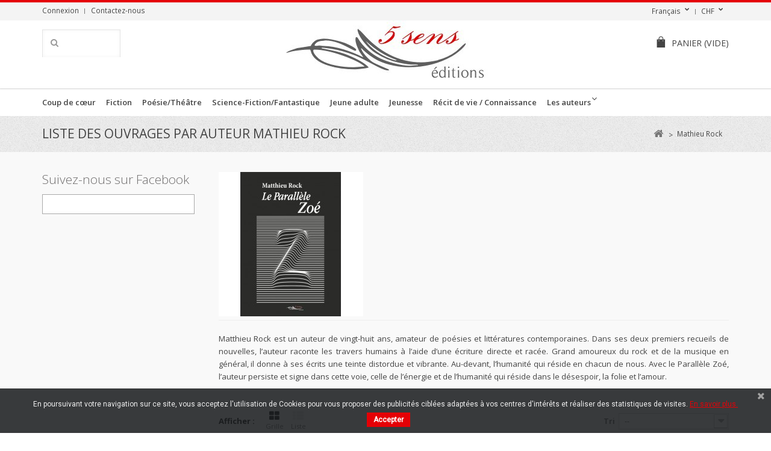

--- FILE ---
content_type: text/html; charset=utf-8
request_url: https://catalogue.5senseditions.ch/fr/78_mathieu-rock
body_size: 15536
content:
<!DOCTYPE HTML>
<!--[if lt IE 7]> <html class="no-js lt-ie9 lt-ie8 lt-ie7" lang="fr-fr"><![endif]-->
<!--[if IE 7]><html class="no-js lt-ie9 lt-ie8 ie7" lang="fr-fr"><![endif]-->
<!--[if IE 8]><html class="no-js lt-ie9 ie8" lang="fr-fr"><![endif]-->
<!--[if gt IE 8]> <html class="no-js ie9" lang="fr-fr"><![endif]-->
<html lang="fr-fr">
	<head>
		<meta charset="utf-8" />
		<title>Mathieu Rock - WITTWER, 5 Sens Editions</title>
		<meta name="keywords" content="Mathieu Rock,Le parallèle Zoé" />
		<meta name="generator" content="PrestaShop" />
		<meta name="robots" content="index,follow" />
		<meta name="viewport" content="width=device-width, minimum-scale=0.25, maximum-scale=1.6, initial-scale=1.0" />
		<meta name="apple-mobile-web-app-capable" content="yes" />
		<link rel="icon" type="image/vnd.microsoft.icon" href="/img/favicon.ico?1732093207" />
		<link rel="shortcut icon" type="image/x-icon" href="/img/favicon.ico?1732093207" />
			<link rel="stylesheet" href="/themes/5senseditions/css/grid_prestashop.css" type="text/css" media="all" />
			<link rel="stylesheet" href="/themes/5senseditions/css/global.css" type="text/css" media="all" />
			<link rel="stylesheet" href="/themes/5senseditions/css/autoload/highdpi.css" type="text/css" media="all" />
			<link rel="stylesheet" href="/themes/5senseditions/css/autoload/responsive-tables.css" type="text/css" media="all" />
			<link rel="stylesheet" href="/themes/5senseditions/css/autoload/uniform.default.css" type="text/css" media="all" />
			<link rel="stylesheet" href="/js/jquery/plugins/fancybox/jquery.fancybox.css" type="text/css" media="all" />
			<link rel="stylesheet" href="/themes/5senseditions/css/product_list.css" type="text/css" media="all" />
			<link rel="stylesheet" href="/themes/5senseditions/css/modules/blockcart/blockcart.css" type="text/css" media="all" />
			<link rel="stylesheet" href="/js/jquery/plugins/bxslider/jquery.bxslider.css" type="text/css" media="all" />
			<link rel="stylesheet" href="/themes/5senseditions/css/modules/blockcategories/blockcategories.css" type="text/css" media="all" />
			<link rel="stylesheet" href="/themes/5senseditions/css/modules/blockcurrencies/blockcurrencies.css" type="text/css" media="all" />
			<link rel="stylesheet" href="/themes/5senseditions/css/modules/blocklanguages/blocklanguages.css" type="text/css" media="all" />
			<link rel="stylesheet" href="/themes/5senseditions/css/modules/blockcontact/blockcontact.css" type="text/css" media="all" />
			<link rel="stylesheet" href="/themes/5senseditions/css/modules/blocknewsletter/blocknewsletter.css" type="text/css" media="all" />
			<link rel="stylesheet" href="/themes/5senseditions/css/modules/blocksearch/blocksearch.css" type="text/css" media="all" />
			<link rel="stylesheet" href="/js/jquery/plugins/autocomplete/jquery.autocomplete.css" type="text/css" media="all" />
			<link rel="stylesheet" href="/themes/5senseditions/css/modules/blocktags/blocktags.css" type="text/css" media="all" />
			<link rel="stylesheet" href="/themes/5senseditions/css/modules/blockuserinfo/blockuserinfo.css" type="text/css" media="all" />
			<link rel="stylesheet" href="/themes/5senseditions/css/modules/blockviewed/blockviewed.css" type="text/css" media="all" />
			<link rel="stylesheet" href="/modules/wphomefeatured/views/css/wphomefeatured.css" type="text/css" media="all" />
			<link rel="stylesheet" href="/modules/wpblocknewproducts/views/css/wpblocknewproducts.css" type="text/css" media="all" />
			<link rel="stylesheet" href="/modules/wpzoom/css/wpzoom.css" type="text/css" media="all" />
			<link rel="stylesheet" href="/modules/wpcopylogo/css/wpcopylogo.css" type="text/css" media="all" />
			<link rel="stylesheet" href="/modules/wpblockspecials/views/css/wpblockspecials.css" type="text/css" media="all" />
			<link rel="stylesheet" href="/modules/wpthemeconfigurator/css/hooks.css" type="text/css" media="all" />
			<link rel="stylesheet" href="/themes/5senseditions/css/modules/blocktopmenu/css/blocktopmenu.css" type="text/css" media="all" />
			<link rel="stylesheet" href="/themes/5senseditions/css/modules/blocktopmenu/css/superfish-modified.css" type="text/css" media="all" />
			<link rel="stylesheet" href="/modules/pscookiebanner/views/css/font-awesome.min.css" type="text/css" media="all" />
			<link rel="stylesheet" href="/modules/pscookiebanner/views/css/jquery-eu-cookie-law-popup.css" type="text/css" media="all" />
			<link rel="stylesheet" href="/modules/blockfacebook/css/blockfacebook.css" type="text/css" media="all" />
	
	<script type="text/javascript">
var CUSTOMIZE_TEXTFIELD = 1;
var FancyboxI18nClose = 'Fermer';
var FancyboxI18nNext = 'Suivant';
var FancyboxI18nPrev = 'Pr&eacute;c&eacute;dent';
var ajax_allowed = true;
var ajaxsearch = true;
var baseDir = 'https://catalogue.5senseditions.ch/';
var baseUri = 'https://catalogue.5senseditions.ch/';
var blocksearch_type = 'top';
var comparator_max_item = '3';
var comparedProductsIds = [];
var contentOnly = false;
var currency = {"id":1,"name":"Franc","iso_code":"CHF","iso_code_num":"756","sign":"CHF","blank":"1","conversion_rate":"1.000000","deleted":"0","format":"2","decimals":"1","active":"1","prefix":"","suffix":" CHF","id_shop_list":null,"force_id":false};
var currencyBlank = 1;
var currencyFormat = 2;
var currencyRate = 1;
var currencySign = 'CHF';
var customizationIdMessage = 'Personnalisation';
var delete_txt = 'Supprimer';
var displayList = false;
var freeProductTranslation = 'Offert !';
var freeShippingTranslation = 'Livraison gratuite !';
var generated_date = 1768462985;
var hasDeliveryAddress = false;
var highDPI = false;
var id_lang = 2;
var img_dir = 'https://catalogue.5senseditions.ch/themes/5senseditions/img/';
var instantsearch = false;
var ircConfig = {"sitekey":"6LcUJkgqAAAAANgiojZIQkTXc5OKSIl1g-86t6TK","theme":"light","pos":"right","offset":14,"forms":["contact","review","newsletter","register","resetpass","login"]};
var isGuest = 0;
var isLogged = 0;
var isMobile = false;
var max_item = 'Vous ne pouvez pas ajouter plus de 3 produit(s) dans le comparateur.';
var min_item = 'Veuillez choisir au moins 1 produit.';
var page_name = 'manufacturer';
var placeholder_blocknewsletter = 'Saisissez votre adresse e-mail';
var priceDisplayMethod = 0;
var priceDisplayPrecision = 2;
var quickView = true;
var removingLinkText = 'supprimer cet article du panier';
var request = 'https://catalogue.5senseditions.ch/fr/78_mathieu-rock';
var roundMode = 2;
var search_url = 'https://catalogue.5senseditions.ch/fr/search';
var static_token = 'a61ce845c6c7af870b5549871a083d67';
var toBeDetermined = 'À définir';
var token = '36b71efb96d96481b92eb4a4c4404b9c';
var usingSecureMode = true;
</script>

		<script type="text/javascript" src="/js/jquery/jquery-1.11.0.min.js"></script>
		<script type="text/javascript" src="/js/jquery/jquery-migrate-1.2.1.min.js"></script>
		<script type="text/javascript" src="/js/jquery/plugins/jquery.easing.js"></script>
		<script type="text/javascript" src="/js/tools.js"></script>
		<script type="text/javascript" src="/themes/5senseditions/js/global.js"></script>
		<script type="text/javascript" src="/themes/5senseditions/js/autoload/10-bootstrap.min.js"></script>
		<script type="text/javascript" src="/themes/5senseditions/js/autoload/15-jquery.total-storage.min.js"></script>
		<script type="text/javascript" src="/themes/5senseditions/js/autoload/15-jquery.uniform-modified.js"></script>
		<script type="text/javascript" src="/themes/5senseditions/js/autoload/jquery.carouFredSel-6.2.1-packed.js"></script>
		<script type="text/javascript" src="/themes/5senseditions/js/autoload/jquery.touchwipe.min.js"></script>
		<script type="text/javascript" src="/js/jquery/plugins/fancybox/jquery.fancybox.js"></script>
		<script type="text/javascript" src="/themes/5senseditions/js/products-comparison.js"></script>
		<script type="text/javascript" src="/modules/invrecaptcha/views/js/invrecaptcha.js?v=1.2.4"></script>
		<script type="text/javascript" src="/themes/5senseditions/js/modules/blockcart/ajax-cart.js"></script>
		<script type="text/javascript" src="/js/jquery/plugins/jquery.scrollTo.js"></script>
		<script type="text/javascript" src="/js/jquery/plugins/jquery.serialScroll.js"></script>
		<script type="text/javascript" src="/js/jquery/plugins/bxslider/jquery.bxslider.js"></script>
		<script type="text/javascript" src="/themes/5senseditions/js/tools/treeManagement.js"></script>
		<script type="text/javascript" src="/themes/5senseditions/js/modules/blocknewsletter/blocknewsletter.js"></script>
		<script type="text/javascript" src="/js/jquery/plugins/autocomplete/jquery.autocomplete.js"></script>
		<script type="text/javascript" src="/themes/5senseditions/js/modules/blocksearch/blocksearch.js"></script>
		<script type="text/javascript" src="/modules/wphomefeatured/views/js/wphomefeatured.js"></script>
		<script type="text/javascript" src="/modules/wpblocknewproducts/views/js/wpblocknewproducts.js"></script>
		<script type="text/javascript" src="/modules/wpzoom/js/jquery.zoom-min.js"></script>
		<script type="text/javascript" src="/modules/wpzoom/js/wpzoom.js"></script>
		<script type="text/javascript" src="/modules/wpblockspecials/views/js/wpblockspecials.js"></script>
		<script type="text/javascript" src="/themes/5senseditions/js/modules/blocktopmenu/js/hoverIntent.js"></script>
		<script type="text/javascript" src="/themes/5senseditions/js/modules/blocktopmenu/js/superfish-modified.js"></script>
		<script type="text/javascript" src="/themes/5senseditions/js/modules/blocktopmenu/js/blocktopmenu.js"></script>
		<script type="text/javascript" src="/modules/ganalytics/views/js/GoogleAnalyticActionLib.js"></script>
		<script type="text/javascript" src="/modules/pscookiebanner/views/js/jquery-eu-cookie-law-popup.js"></script>
		<script type="text/javascript" src="/modules/pscookiebanner/views/js/initCookiebanner.js"></script>
		<script type="text/javascript" src="/modules/blockfacebook/blockfacebook.js"></script>
	
		
			<script type="text/javascript">
				(window.gaDevIds=window.gaDevIds||[]).push('d6YPbH');
				(function(i,s,o,g,r,a,m){i['GoogleAnalyticsObject']=r;i[r]=i[r]||function(){
				(i[r].q=i[r].q||[]).push(arguments)},i[r].l=1*new Date();a=s.createElement(o),
				m=s.getElementsByTagName(o)[0];a.async=1;a.src=g;m.parentNode.insertBefore(a,m)
				})(window,document,'script','//www.google-analytics.com/analytics.js','ga');
				ga('create', 'UA-61786702-2', 'auto');
				ga('require', 'ec');</script>
<link href="https://fonts.googleapis.com/css?family=Roboto" rel="stylesheet" type="text/css" media="all">


<script type="text/javascript">
    var cb_settings = {
        cb_bg_color:"rgba(23, 25, 28, 0.85)",
        cb_font_style:"Roboto",
        cb_text_color:"#efefef",
        cb_inf_text_color:"#e50006",
        cb_loop:"1",
        cb_font_size:"12",
        cb_button_bg_color:"#e50006",
        cb_button_bg_color_hover:"#e50006",
        cb_button_text_color:"#ffffff",
    };

    var cb_cms_url = "https://catalogue.5senseditions.ch/fr/content/2-politique-confidentialite";
    var cb_position = "bottom";
    var cb_text = "En poursuivant votre navigation sur ce site, vous acceptez l\&#039;utilisation de Cookies pour vous proposer des publicit&eacute;s cibl&eacute;es adapt&eacute;es &agrave; vos centres d\&#039;int&eacute;r&ecirc;ts et r&eacute;aliser des statistiques de visites.";
    var cb_link_text = "En savoir plus.";
    var cd_button_text = "Accepter";
</script>


		<link rel="stylesheet" href="https://catalogue.5senseditions.ch/themes/5senseditions/css/responsive.css">
    <link rel="stylesheet" href="https://fonts.googleapis.com/css?family=Open+Sans:400,300,300italic,400italic,600,600italic,700,700italic&subset=latin,latin-ext" type="text/css" media="all" />
    <link rel="stylesheet" href="https://fonts.googleapis.com/css?family=Open+Sans:400,300,300italic,400italic,600,600italic,700,700italic&subset=latin,latin-ext" type="text/css" media="all" />
<link href="/modules/wpstyleswitcher/views/css/wpstyleswitcher.css?20260115074305" rel="stylesheet" type="text/css" media="all" />


		<!--[if IE 8]>
		<script src="https://oss.maxcdn.com/libs/html5shiv/3.7.0/html5shiv.js"></script>
		<script src="https://oss.maxcdn.com/libs/respond.js/1.3.0/respond.min.js"></script>
		<![endif]-->
	</head>
	<body id="manufacturer" class="manufacturer manufacturer-78 manufacturer-mathieu-rock hide-left-column show-right-column lang_fr">
					<div id="page">
			<div class="header-container">
				<header id="header">
										          										<div class="nav">
						<div class="container">
							<div class="row">
								<nav><!-- Block user information module NAV  -->
<div class="header_user_info">
			<a class="login" href="https://catalogue.5senseditions.ch/fr/my-account" rel="nofollow" title="Identifiez-vous">
			Connexion
		</a>
	</div>
<!-- /Block usmodule NAV -->
<!-- Block currencies module -->
	<div id="currencies-block-top">
		<form id="setCurrency" action="/fr/78_mathieu-rock" method="post">
			<div class="current">
				<input type="hidden" name="id_currency" id="id_currency" value=""/>
				<input type="hidden" name="SubmitCurrency" value="" />
				<span class="cur-label">Devise :</span>
																											<strong>CHF</strong>							</div>
			<ul id="first-currencies" class="currencies_ul toogle_content">
																									<li >
						<a href="javascript:setCurrency(3);" rel="nofollow" title="Dollar (CAD)">
							Dollar (CAD)
						</a>
					</li>
																									<li >
						<a href="javascript:setCurrency(2);" rel="nofollow" title="Euro (EUR)">
							Euro (EUR)
						</a>
					</li>
																									<li class="selected">
						<a href="javascript:setCurrency(1);" rel="nofollow" title="Franc (CHF)">
							Franc (CHF)
						</a>
					</li>
							</ul>
		</form>
	</div>
<!-- /Block currencies module -->
<!-- Block languages module -->
	<div id="languages-block-top" class="languages-block">
									<div class="current">
					<span>Français</span>
				</div>
																						<ul id="first-languages" class="languages-block_ul toogle_content">
							<li class="selected">
				            <img src="https://catalogue.5senseditions.ch/img/l/2.jpg" alt="fr" width="16" height="11" />
						<span>Français</span>
								</li>
							<li >
																				<a href="https://catalogue.5senseditions.ch/de/78_mathieu-rock" title="Deutsch (German)" rel="alternate" hreflang="de">
									            <img src="https://catalogue.5senseditions.ch/img/l/3.jpg" alt="de" width="16" height="11" />
						<span>Deutsch</span>
									</a>
								</li>
							<li >
																				<a href="https://catalogue.5senseditions.ch/nl/78_mathieu-rock" title="Nederlands (Dutch)" rel="alternate" hreflang="nl">
									            <img src="https://catalogue.5senseditions.ch/img/l/4.jpg" alt="nl" width="16" height="11" />
						<span>Nederlands</span>
									</a>
								</li>
							<li >
																				<a href="https://catalogue.5senseditions.ch/qc/78_mathieu-rock" title="Français CA (French)" rel="alternate" hreflang="qc">
									            <img src="https://catalogue.5senseditions.ch/img/l/5.jpg" alt="qc" width="16" height="11" />
						<span>Français CA</span>
									</a>
								</li>
					</ul>
	</div>
<!-- /Block languages module -->
<div id="contact-link" >
	<a href="https://catalogue.5senseditions.ch/fr/contact" title="Contactez-nous">Contactez-nous</a>
</div>
	<span class="shop-phone">
		<i class="icon-phone"></i>Appelez-nous au : <strong>+41 (0)76 648 55 48</strong>
	</span>
</nav>
							</div>
						</div>
					</div>
          					<div>
						<div class="container">
							<div class="row">
								<div id="header_logo">
                  <a class="site-logo" href="https://catalogue.5senseditions.ch/" title="WITTWER, 5 Sens Editions">
										<img class="logo img-responsive" src="https://catalogue.5senseditions.ch/img/my-shop-logo-1474895932.jpg" alt="WITTWER, 5 Sens Editions" />
									</a>
								</div>
								<!-- MODULE Block cart -->
<div class="col-xs-12 header-cart clearfix">
	<div class="shopping_cart">
		<a href="https://catalogue.5senseditions.ch/fr/order" title="Voir mon panier" rel="nofollow">
			<span class="wpicon-cart"></span><span class="cart-label">Panier</span>
			<span class="ajax_cart_quantity unvisible">0</span>
			<span class="ajax_cart_product_txt unvisible">Produit</span>
			<span class="ajax_cart_product_txt_s unvisible">Produits</span>
			<span class="ajax_cart_total unvisible">
							</span>
			<span class="ajax_cart_no_product">(vide)</span>
					</a>
					<div class="cart_block block exclusive">
				<div class="block_content">
					<!-- block list of products -->
					<div class="cart_block_list">
												<p class="cart_block_no_products">
							Aucun produit
						</p>
												            <div class="cart-prices">
							<div class="cart-prices-line first-line">
								<span class="price cart_block_shipping_cost ajax_cart_shipping_cost unvisible">
																			 À définir																	</span>
								<span class="unvisible">
									Livraison
								</span>
							</div>
																					<div class="cart-prices-line last-line">
								<span class="price cart_block_total ajax_block_cart_total">0,00 CHF</span>
								<span>Total</span>
							</div>
													</div>
						<p class="cart-buttons">
							<a id="button_order_cart" class="btn btn-default button button-small" href="https://catalogue.5senseditions.ch/fr/order" title="Commander" rel="nofollow">
								<span>
									Commander<i class="icon-chevron-right right"></i>
								</span>
							</a>
						</p>
					</div>
				</div>
			</div><!-- .cart_block -->
			</div>
</div>

	<div id="layer_cart">
		<div class="clearfix">
			<div class="layer_cart_product col-xs-12 col-md-6">
				<span class="cross" title="Fermer la fenêtre"></span>
				<span class="title">
					<i class="icon-check"></i>Produit ajouté au panier avec succès
				</span>
				<div class="product-image-container layer_cart_img">
				</div>
				<div class="layer_cart_product_info">
					<span id="layer_cart_product_title" class="product-name"></span>
					<span id="layer_cart_product_attributes"></span>
					<div>
						<strong class="dark">Quantité</strong>
						<span id="layer_cart_product_quantity"></span>
					</div>
					<div>
						<strong class="dark">Total</strong>
						<span id="layer_cart_product_price"></span>
					</div>
				</div>
			</div>
			<div class="layer_cart_cart col-xs-12 col-md-6">
				<span class="title">
					<!-- Plural Case [both cases are needed because page may be updated in Javascript] -->
					<span class="ajax_cart_product_txt_s  unvisible">
						Il y a <span class="ajax_cart_quantity">0</span> produits dans votre panier.
					</span>
					<!-- Singular Case [both cases are needed because page may be updated in Javascript] -->
					<span class="ajax_cart_product_txt ">
						Il y a 1 produit dans votre panier.
					</span>
				</span>

				<div class="layer_cart_row">
					<strong class="dark">
						Total produits
											</strong>
					<span class="ajax_block_products_total">
											</span>
				</div>

								<div class="layer_cart_row">
          <strong class="dark unvisible">
						Frais de port&nbsp;					</strong>
					<span class="ajax_cart_shipping_cost unvisible">
													 À définir											</span>
				</div>
								<div class="layer_cart_row">
					<strong class="dark">
						Total
											</strong>
					<span class="ajax_block_cart_total">
											</span>
				</div>
				<div class="button-container">
					<span class="continue btn btn-default button medium" title="Continuer mes achats">
						<span>
							<i class="icon-chevron-left left"></i>Continuer mes achats
						</span>
					</span>
					<a class="btn btn-default button button-medium"	href="https://catalogue.5senseditions.ch/fr/order" title="Commander" rel="nofollow">
						<span>
							Commander<i class="icon-chevron-right right"></i>
						</span>
					</a>
				</div>
			</div>
		</div>
		<div class="crossseling"></div>
	</div> <!-- #layer_cart -->
	<div class="layer_cart_overlay"></div>

<!-- /MODULE Block cart -->
<!-- Block search module TOP -->
<div id="search_block_top">
	<form id="searchbox" method="get" action="//catalogue.5senseditions.ch/fr/search" >
		<input type="hidden" name="controller" value="search" />
		<input type="hidden" name="orderby" value="position" />
		<input type="hidden" name="orderway" value="desc" />
		<input class="search_query form-control" type="text" id="search_query_top" name="search_query" value="" />
		<button type="submit" name="submit_search" class="btn btn-default button-search">
			<span>Rechercher</span>
		</button>
	</form>
</div><!-- /Block search module TOP -->

</div>	<!--/ Menu container -->
</div> <!-- /Block TOP horizontal menu -->
</div> <!-- /.row -->
</div> <!-- /.container -->
</div> <!-- /div -->


	<!-- Menu -->
	<div id="block_top_menu" class="sf-contener clearfix">
		<div class="cat-title">Menu</div>
		<div class="container">
			<ul class="sf-menu clearfix menu-content">
				<li><a href="https://catalogue.5senseditions.ch/fr/3-coup-de-coeur" title="Coup de cœur">Coup de cœur</a></li><li><a href="https://catalogue.5senseditions.ch/fr/4-fiction" title="Fiction">Fiction</a></li><li><a href="https://catalogue.5senseditions.ch/fr/5-poesietheatre" title="Poésie/Théâtre">Poésie/Théâtre</a></li><li><a href="https://catalogue.5senseditions.ch/fr/6-science-fictionfantastique" title="Science-Fiction/Fantastique">Science-Fiction/Fantastique</a></li><li><a href="https://catalogue.5senseditions.ch/fr/12-jeune-adulte" title="Jeune adulte ">Jeune adulte </a></li><li><a href="https://catalogue.5senseditions.ch/fr/7-jeunesse" title="Jeunesse  ">Jeunesse  </a></li><li><a href="https://catalogue.5senseditions.ch/fr/8-recit-de-vie-connaissance" title="Récit de vie / Connaissance">Récit de vie / Connaissance</a></li><li><a href="https://catalogue.5senseditions.ch/fr/manufacturers" title="Les auteurs">Les auteurs</a><ul>
<li><a href="https://catalogue.5senseditions.ch/fr/287_aaron-dee" title="Aaron Dee">Aaron Dee</a></li>
<li><a href="https://catalogue.5senseditions.ch/fr/206_agnes-ollard" title="Agn&egrave;s Ollard">Agn&egrave;s Ollard</a></li>
<li><a href="https://catalogue.5senseditions.ch/fr/2_ahcene-hedir" title="Ahc&egrave;ne H&eacute;dir">Ahc&egrave;ne H&eacute;dir</a></li>
<li><a href="https://catalogue.5senseditions.ch/fr/223_alain-chanudet" title="Alain Chanudet">Alain Chanudet</a></li>
<li><a href="https://catalogue.5senseditions.ch/fr/164_alain-delestre" title="Alain Delestre">Alain Delestre</a></li>
<li><a href="https://catalogue.5senseditions.ch/fr/3_alain-dore" title="Alain Dor&eacute; ">Alain Dor&eacute; </a></li>
<li><a href="https://catalogue.5senseditions.ch/fr/150_alain-dumas" title="Alain Dumas">Alain Dumas</a></li>
<li><a href="https://catalogue.5senseditions.ch/fr/145_alain-tito-mabiala" title="Alain Tito Mabiala">Alain Tito Mabiala</a></li>
<li><a href="https://catalogue.5senseditions.ch/fr/246_aldo-rota" title="Aldo Rota">Aldo Rota</a></li>
<li><a href="https://catalogue.5senseditions.ch/fr/282_alena-balouzat" title="Al&eacute;na Balouzat">Al&eacute;na Balouzat</a></li>
<li><a href="https://catalogue.5senseditions.ch/fr/214_alexandre-poncin" title="Alexandre Poncin">Alexandre Poncin</a></li>
<li><a href="https://catalogue.5senseditions.ch/fr/276_anne-burlat" title="Anne Burlat">Anne Burlat</a></li>
<li><a href="https://catalogue.5senseditions.ch/fr/5_anne-fleury" title="Anne Fleury">Anne Fleury</a></li>
<li><a href="https://catalogue.5senseditions.ch/fr/6_annette-combier" title="Annette Combier">Annette Combier</a></li>
<li><a href="https://catalogue.5senseditions.ch/fr/194_antoine-casanova" title="Antoine Casanova">Antoine Casanova</a></li>
<li><a href="https://catalogue.5senseditions.ch/fr/7_arnaud-beaujeu" title="Arnaud Beaujeu">Arnaud Beaujeu</a></li>
<li><a href="https://catalogue.5senseditions.ch/fr/8_arnaud-stahl" title="Arnaud Stahl">Arnaud Stahl</a></li>
<li><a href="https://catalogue.5senseditions.ch/fr/9_arnault-barthoulot" title="Arnault Barthoulot">Arnault Barthoulot</a></li>
<li><a href="https://catalogue.5senseditions.ch/fr/10_arthus-lapicque" title="Arthus Lapicque">Arthus Lapicque</a></li>
<li><a href="https://catalogue.5senseditions.ch/fr/11_aurelien-nevers" title="Aur&eacute;lien Nevers">Aur&eacute;lien Nevers</a></li>
<li><a href="https://catalogue.5senseditions.ch/fr/254_aurore-fernandes" title="Aurore Fernandes">Aurore Fernandes</a></li>
<li><a href="https://catalogue.5senseditions.ch/fr/12_aurore-gailliez" title="Aurore Gailliez">Aurore Gailliez</a></li>
<li><a href="https://catalogue.5senseditions.ch/fr/155_axel-waeckerle" title="Axel Waeckerle">Axel Waeckerle</a></li>
<li><a href="https://catalogue.5senseditions.ch/fr/168_barbara-auzou" title="Barbara Auzou">Barbara Auzou</a></li>
<li><a href="https://catalogue.5senseditions.ch/fr/224_benjamin-asnar" title="Benjamin Asnar">Benjamin Asnar</a></li>
<li><a href="https://catalogue.5senseditions.ch/fr/160_bernard-mery" title="Bernard Mery">Bernard Mery</a></li>
<li><a href="https://catalogue.5senseditions.ch/fr/208_bernard-olivier-posse" title="Bernard-Olivier Posse">Bernard-Olivier Posse</a></li>
<li><a href="https://catalogue.5senseditions.ch/fr/157_bertrand-louro" title="Bertrand Louro">Bertrand Louro</a></li>
<li><a href="https://catalogue.5senseditions.ch/fr/228_boris-cuny" title="Boris Cuny">Boris Cuny</a></li>
<li><a href="https://catalogue.5senseditions.ch/fr/119_brice-gharibian" title="Brice Gharibian">Brice Gharibian</a></li>
<li><a href="https://catalogue.5senseditions.ch/fr/13_bruno-goloubieff" title="Bruno Goloubieff">Bruno Goloubieff</a></li>
<li><a href="https://catalogue.5senseditions.ch/fr/191_camille-nicole-cardera" title="Camille Nicole Cardera">Camille Nicole Cardera</a></li>
<li><a href="https://catalogue.5senseditions.ch/fr/14_carmine-strangi" title="Carmine Strangi">Carmine Strangi</a></li>
<li><a href="https://catalogue.5senseditions.ch/fr/15_caroline-sophie-meggle" title="Caroline Sophie Meggl&eacute;">Caroline Sophie Meggl&eacute;</a></li>
<li><a href="https://catalogue.5senseditions.ch/fr/154_catherine-brai" title="Catherine Brai">Catherine Brai</a></li>
<li><a href="https://catalogue.5senseditions.ch/fr/256_cedric-bourroul" title="C&eacute;dric Bourroul ">C&eacute;dric Bourroul </a></li>
<li><a href="https://catalogue.5senseditions.ch/fr/16_cedric-legrain" title="C&eacute;dric Legrain">C&eacute;dric Legrain</a></li>
<li><a href="https://catalogue.5senseditions.ch/fr/283_cedric-tonoli" title="C&eacute;dric Tonoli">C&eacute;dric Tonoli</a></li>
<li><a href="https://catalogue.5senseditions.ch/fr/185_celine-s-henry" title="C&eacute;line S. Henry">C&eacute;line S. Henry</a></li>
<li><a href="https://catalogue.5senseditions.ch/fr/181_chaouki-dachraoui" title="Chaouki Dachraoui">Chaouki Dachraoui</a></li>
<li><a href="https://catalogue.5senseditions.ch/fr/233_chloe-python" title="Chlo&eacute; Python">Chlo&eacute; Python</a></li>
<li><a href="https://catalogue.5senseditions.ch/fr/216_christelle-prandini" title="Christelle Prandini">Christelle Prandini</a></li>
<li><a href="https://catalogue.5senseditions.ch/fr/19_christian-de-maussion" title="Christian de Maussion">Christian de Maussion</a></li>
<li><a href="https://catalogue.5senseditions.ch/fr/158_christian-satge" title="Christian Satg&eacute;">Christian Satg&eacute;</a></li>
<li><a href="https://catalogue.5senseditions.ch/fr/21_christine-arquembourg" title="Christine Arquembourg">Christine Arquembourg</a></li>
<li><a href="https://catalogue.5senseditions.ch/fr/22_christine-barsi" title="Christine Barsi">Christine Barsi</a></li>
<li><a href="https://catalogue.5senseditions.ch/fr/23_christine-delcourt" title="Christine Delcourt">Christine Delcourt</a></li>
<li><a href="https://catalogue.5senseditions.ch/fr/176_christine-payeux" title="Christine Payeux">Christine Payeux</a></li>
<li><a href="https://catalogue.5senseditions.ch/fr/200_christophe-fourrier" title="Christophe Fourrier">Christophe Fourrier</a></li>
<li><a href="https://catalogue.5senseditions.ch/fr/24_cikuru-batumike" title="Cikuru Batumike">Cikuru Batumike</a></li>
<li><a href="https://catalogue.5senseditions.ch/fr/25_claie-aventur" title="Claie Aventur">Claie Aventur</a></li>
<li><a href="https://catalogue.5senseditions.ch/fr/30_claude-lander" title="Claude Lander">Claude Lander</a></li>
<li><a href="https://catalogue.5senseditions.ch/fr/31_claude-ramirez" title="Claude Ramirez">Claude Ramirez</a></li>
<li><a href="https://catalogue.5senseditions.ch/fr/144_claude-renaud" title="Claude Renaud">Claude Renaud</a></li>
<li><a href="https://catalogue.5senseditions.ch/fr/32_claudia-c-roch" title="Claudia C. Roch">Claudia C. Roch</a></li>
<li><a href="https://catalogue.5senseditions.ch/fr/161_coralie-houters" title="Coralie Houters">Coralie Houters</a></li>
<li><a href="https://catalogue.5senseditions.ch/fr/237_cyril-sapocko" title="Cyril Sapocko">Cyril Sapocko</a></li>
<li><a href="https://catalogue.5senseditions.ch/fr/132_daniel-lapierre" title="Daniel Lapierre">Daniel Lapierre</a></li>
<li><a href="https://catalogue.5senseditions.ch/fr/201_dash" title="dash">dash</a></li>
<li><a href="https://catalogue.5senseditions.ch/fr/33_david-claude" title="David Claude">David Claude</a></li>
<li><a href="https://catalogue.5senseditions.ch/fr/34_david-ponce-rodriguez" title="David Ponce Rodriguez">David Ponce Rodriguez</a></li>
<li><a href="https://catalogue.5senseditions.ch/fr/35_deborah-fotze" title="D&eacute;borah Fotz&eacute;">D&eacute;borah Fotz&eacute;</a></li>
<li><a href="https://catalogue.5senseditions.ch/fr/36_denis-emorine" title="Denis Emorine">Denis Emorine</a></li>
<li><a href="https://catalogue.5senseditions.ch/fr/232_didier-amouroux" title="Didier Amouroux">Didier Amouroux</a></li>
<li><a href="https://catalogue.5senseditions.ch/fr/171_dolores-maillant" title="Dolor&egrave;s Maillant">Dolor&egrave;s Maillant</a></li>
<li><a href="https://catalogue.5senseditions.ch/fr/38_dom-terrien" title="Dom Terrien">Dom Terrien</a></li>
<li><a href="https://catalogue.5senseditions.ch/fr/37_dominique-capo" title="Dominique Capo">Dominique Capo</a></li>
<li><a href="https://catalogue.5senseditions.ch/fr/151_dominique-jezegou" title="Dominique J&eacute;z&eacute;gou">Dominique J&eacute;z&eacute;gou</a></li>
<li><a href="https://catalogue.5senseditions.ch/fr/182_dominique-marie-godfard" title="Dominique Marie Godfard">Dominique Marie Godfard</a></li>
<li><a href="https://catalogue.5senseditions.ch/fr/257_dominique-robert" title="Dominique Robert">Dominique Robert</a></li>
<li><a href="https://catalogue.5senseditions.ch/fr/270_dominique-sartori" title="Dominique Sartori">Dominique Sartori</a></li>
<li><a href="https://catalogue.5senseditions.ch/fr/271_dunya-reiwald" title="Dunya Reiwald">Dunya Reiwald</a></li>
<li><a href="https://catalogue.5senseditions.ch/fr/146_elen-schneewele" title="Elen Schneew&eacute;l&eacute;">Elen Schneew&eacute;l&eacute;</a></li>
<li><a href="https://catalogue.5senseditions.ch/fr/142_elisa-valence" title="Elisa Valence">Elisa Valence</a></li>
<li><a href="https://catalogue.5senseditions.ch/fr/265_elisabeth-fabre-groelly" title="&Eacute;lisabeth Fabre Groelly">&Eacute;lisabeth Fabre Groelly</a></li>
<li><a href="https://catalogue.5senseditions.ch/fr/217_elise-vonaesch" title="Elise Vonaesch">Elise Vonaesch</a></li>
<li><a href="https://catalogue.5senseditions.ch/fr/39_elodie-strong" title="Elodie Strong">Elodie Strong</a></li>
<li><a href="https://catalogue.5senseditions.ch/fr/40_emett-legrand" title="Emett Legrand">Emett Legrand</a></li>
<li><a href="https://catalogue.5senseditions.ch/fr/131_emily-wolf" title="Emily Wolf">Emily Wolf</a></li>
<li><a href="https://catalogue.5senseditions.ch/fr/247_emmanuel-arnaud" title="Emmanuel Arnaud">Emmanuel Arnaud</a></li>
<li><a href="https://catalogue.5senseditions.ch/fr/41_eric-elbhar" title="Eric Elbhar">Eric Elbhar</a></li>
<li><a href="https://catalogue.5senseditions.ch/fr/266_fleur-delestre" title="Fleur Delestre">Fleur Delestre</a></li>
<li><a href="https://catalogue.5senseditions.ch/fr/43_florence-soufflet" title="Florence Soufflet">Florence Soufflet</a></li>
<li><a href="https://catalogue.5senseditions.ch/fr/121_francine-collet" title="Francine Collet ">Francine Collet </a></li>
<li><a href="https://catalogue.5senseditions.ch/fr/215_francis-daniel-nina" title="Francis Daniel Nina">Francis Daniel Nina</a></li>
<li><a href="https://catalogue.5senseditions.ch/fr/134_francis-la-carbona" title="Francis La Carbona">Francis La Carbona</a></li>
<li><a href="https://catalogue.5senseditions.ch/fr/205_francisco-arenas-farauste" title="Francisco Arenas Farauste">Francisco Arenas Farauste</a></li>
<li><a href="https://catalogue.5senseditions.ch/fr/218_francois-bechu" title="Fran&ccedil;ois B&eacute;chu">Fran&ccedil;ois B&eacute;chu</a></li>
<li><a href="https://catalogue.5senseditions.ch/fr/127_francois-curchod" title="Fran&ccedil;ois Curchod ">Fran&ccedil;ois Curchod </a></li>
<li><a href="https://catalogue.5senseditions.ch/fr/44_francois-claude-felix" title="Fran&ccedil;ois-Claude F&eacute;lix">Fran&ccedil;ois-Claude F&eacute;lix</a></li>
<li><a href="https://catalogue.5senseditions.ch/fr/258_franz-griers" title="Franz Griers">Franz Griers</a></li>
<li><a href="https://catalogue.5senseditions.ch/fr/122_frederic-chevalley" title="Fr&eacute;d&eacute;ric Chevalley">Fr&eacute;d&eacute;ric Chevalley</a></li>
<li><a href="https://catalogue.5senseditions.ch/fr/46_frederic-surgan" title="Fr&eacute;d&eacute;ric Surgan">Fr&eacute;d&eacute;ric Surgan</a></li>
<li><a href="https://catalogue.5senseditions.ch/fr/242_gabriel-linka" title="Gabriel Linka">Gabriel Linka</a></li>
<li><a href="https://catalogue.5senseditions.ch/fr/47_georges-richardot" title="Georges Richardot">Georges Richardot</a></li>
<li><a href="https://catalogue.5senseditions.ch/fr/152_gerard-bacuez" title="G&eacute;rard Bacuez">G&eacute;rard Bacuez</a></li>
<li><a href="https://catalogue.5senseditions.ch/fr/178_gerard-pourret" title="G&eacute;rard Pourret">G&eacute;rard Pourret</a></li>
<li><a href="https://catalogue.5senseditions.ch/fr/48_ghilanis" title="Ghilanis">Ghilanis</a></li>
<li><a href="https://catalogue.5senseditions.ch/fr/49_gilles-la-carbona" title="Gilles La Carbona">Gilles La Carbona</a></li>
<li><a href="https://catalogue.5senseditions.ch/fr/284_greg-deman" title="Greg Deman ">Greg Deman </a></li>
<li><a href="https://catalogue.5senseditions.ch/fr/285_gwendoline-von-schramm" title="Gwendoline von Schramm">Gwendoline von Schramm</a></li>
<li><a href="https://catalogue.5senseditions.ch/fr/128_gyslain-gueno" title="Gyslain Gueno">Gyslain Gueno</a></li>
<li><a href="https://catalogue.5senseditions.ch/fr/50_harutyun" title="Harutyun">Harutyun</a></li>
<li><a href="https://catalogue.5senseditions.ch/fr/189_herve-genot" title="Herv&eacute; Genot">Herv&eacute; Genot</a></li>
<li><a href="https://catalogue.5senseditions.ch/fr/213_hugo-waschak" title="Hugo Waschak">Hugo Waschak</a></li>
<li><a href="https://catalogue.5senseditions.ch/fr/162_imad-ikhouane" title="Imad Ikhouane">Imad Ikhouane</a></li>
<li><a href="https://catalogue.5senseditions.ch/fr/52_isabelle-briand" title="Isabelle Briand">Isabelle Briand</a></li>
<li><a href="https://catalogue.5senseditions.ch/fr/53_isabelle-favin" title="Isabelle Favin">Isabelle Favin</a></li>
<li><a href="https://catalogue.5senseditions.ch/fr/197_isabelle-maistrello" title="Isabelle Maistrello">Isabelle Maistrello</a></li>
<li><a href="https://catalogue.5senseditions.ch/fr/54_ivan-de-monbrison" title="Ivan De Monbrison">Ivan De Monbrison</a></li>
<li><a href="https://catalogue.5senseditions.ch/fr/55_ivan-kovack" title="Ivan Kovack">Ivan Kovack</a></li>
<li><a href="https://catalogue.5senseditions.ch/fr/169_jacques-gaillard" title="Jacques Gaillard">Jacques Gaillard</a></li>
<li><a href="https://catalogue.5senseditions.ch/fr/220_jacques-marlier" title="Jacques Marlier">Jacques Marlier</a></li>
<li><a href="https://catalogue.5senseditions.ch/fr/277_jacques-richard" title="Jacques Richard">Jacques Richard</a></li>
<li><a href="https://catalogue.5senseditions.ch/fr/262_jade-hoeppli" title="Jade Hoeppli">Jade Hoeppli</a></li>
<li><a href="https://catalogue.5senseditions.ch/fr/259_jean-savanes" title="Jean Savanes">Jean Savanes</a></li>
<li><a href="https://catalogue.5senseditions.ch/fr/56_jean-baptiste-veber" title="Jean-Baptiste Veber">Jean-Baptiste Veber</a></li>
<li><a href="https://catalogue.5senseditions.ch/fr/118_jean-charles-salomon" title="Jean-Charles Salomon">Jean-Charles Salomon</a></li>
<li><a href="https://catalogue.5senseditions.ch/fr/209_jean-christophe-galiegue" title="Jean-Christophe Gali&egrave;gue ">Jean-Christophe Gali&egrave;gue </a></li>
<li><a href="https://catalogue.5senseditions.ch/fr/57_jean-claude-grivel" title="Jean-Claude Grivel">Jean-Claude Grivel</a></li>
<li><a href="https://catalogue.5senseditions.ch/fr/59_jean-claude-singla" title="Jean-Claude Singla">Jean-Claude Singla</a></li>
<li><a href="https://catalogue.5senseditions.ch/fr/60_jean-luc-bremond" title="Jean-Luc Bremond">Jean-Luc Bremond</a></li>
<li><a href="https://catalogue.5senseditions.ch/fr/129_jean-luc-favre-reymond" title="Jean-Luc Favre Reymond ">Jean-Luc Favre Reymond </a></li>
<li><a href="https://catalogue.5senseditions.ch/fr/61_jean-luc-hoste" title="Jean-Luc Hoste">Jean-Luc Hoste</a></li>
<li><a href="https://catalogue.5senseditions.ch/fr/203_jean-paul-jadoul" title="Jean-Paul Jadoul">Jean-Paul Jadoul</a></li>
<li><a href="https://catalogue.5senseditions.ch/fr/172_jean-philippe-vlahopoulos" title="Jean-Philippe Vlahopoulos">Jean-Philippe Vlahopoulos</a></li>
<li><a href="https://catalogue.5senseditions.ch/fr/62_jean-pierre-de-suray" title="Jean-Pierre de Sura&yuml;">Jean-Pierre de Sura&yuml;</a></li>
<li><a href="https://catalogue.5senseditions.ch/fr/63_jean-pierre-franck" title="Jean-Pierre Franck">Jean-Pierre Franck</a></li>
<li><a href="https://catalogue.5senseditions.ch/fr/239_jeanne-vence" title="Jeanne Vence">Jeanne Vence</a></li>
<li><a href="https://catalogue.5senseditions.ch/fr/65_jenny-trolliet" title="Jenny Trolliet">Jenny Trolliet</a></li>
<li><a href="https://catalogue.5senseditions.ch/fr/198_jeremy-herkinn" title="J&eacute;r&eacute;my Herkinn">J&eacute;r&eacute;my Herkinn</a></li>
<li><a href="https://catalogue.5senseditions.ch/fr/275_jerry-g" title="Jerry G">Jerry G</a></li>
<li><a href="https://catalogue.5senseditions.ch/fr/153_joel-bernard" title="Jo&euml;l Bernard">Jo&euml;l Bernard</a></li>
<li><a href="https://catalogue.5senseditions.ch/fr/187_joshua-lenoir" title="Joshua Lenoir">Joshua Lenoir</a></li>
<li><a href="https://catalogue.5senseditions.ch/fr/165_julie-altinoglu" title="Julie Altinoglu">Julie Altinoglu</a></li>
<li><a href="https://catalogue.5senseditions.ch/fr/141_julie-line" title="Julie Line">Julie Line</a></li>
<li><a href="https://catalogue.5senseditions.ch/fr/66_julien-brun" title="Julien Brun">Julien Brun</a></li>
<li><a href="https://catalogue.5senseditions.ch/fr/211_julien-pinol" title="Julien Pinol">Julien Pinol</a></li>
<li><a href="https://catalogue.5senseditions.ch/fr/234_juliette-feyeux" title="Juliette Feyeux">Juliette Feyeux</a></li>
<li><a href="https://catalogue.5senseditions.ch/fr/196_kyra-dupont-troubetzkoy" title="Kyra Dupont Troubetzkoy">Kyra Dupont Troubetzkoy</a></li>
<li><a href="https://catalogue.5senseditions.ch/fr/67_lauren-fischer" title="Lauren Fischer">Lauren Fischer</a></li>
<li><a href="https://catalogue.5senseditions.ch/fr/267_laurence-chauvy" title="Laurence Chauvy">Laurence Chauvy</a></li>
<li><a href="https://catalogue.5senseditions.ch/fr/123_laurence-vagnier" title="Laurence Vagnier">Laurence Vagnier</a></li>
<li><a href="https://catalogue.5senseditions.ch/fr/68_laurent-barcelo" title="Laurent Barcelo">Laurent Barcelo</a></li>
<li><a href="https://catalogue.5senseditions.ch/fr/174_laurent-f-koechlin" title="Laurent F. Koechlin">Laurent F. Koechlin</a></li>
<li><a href="https://catalogue.5senseditions.ch/fr/69_leo-paul-bailly-kermene" title="L&eacute;o Paul Bailly-Kermene">L&eacute;o Paul Bailly-Kermene</a></li>
<li><a href="https://catalogue.5senseditions.ch/fr/166_leonard-crot" title="L&eacute;onard Crot">L&eacute;onard Crot</a></li>
<li><a href="https://catalogue.5senseditions.ch/fr/70_leslie-preel" title="Leslie Pr&eacute;el">Leslie Pr&eacute;el</a></li>
<li><a href="https://catalogue.5senseditions.ch/fr/202_lielie-sellier" title="Lielie Sellier">Lielie Sellier</a></li>
<li><a href="https://catalogue.5senseditions.ch/fr/244_lizzie-agostinis" title="Lizzie Agostinis">Lizzie Agostinis</a></li>
<li><a href="https://catalogue.5senseditions.ch/fr/222_louise-doutreligne" title="Louise Doutreligne">Louise Doutreligne</a></li>
<li><a href="https://catalogue.5senseditions.ch/fr/71_luc-guerant" title="Luc Gu&eacute;rant">Luc Gu&eacute;rant</a></li>
<li><a href="https://catalogue.5senseditions.ch/fr/73_ludovic-esmes" title="Ludovic Esmes">Ludovic Esmes</a></li>
<li><a href="https://catalogue.5senseditions.ch/fr/229_lyazid-hadj-smaha" title="Lyazid HADJ-SMAHA">Lyazid HADJ-SMAHA</a></li>
<li><a href="https://catalogue.5senseditions.ch/fr/74_maggy-rose-dilly" title="Maggy Rose Dilly">Maggy Rose Dilly</a></li>
<li><a href="https://catalogue.5senseditions.ch/fr/149_mahamoud-m-saidie" title="Mahamoud M&#039;saidie">Mahamoud M&#039;saidie</a></li>
<li><a href="https://catalogue.5senseditions.ch/fr/261_manon-pierrand" title="Manon Pierrand">Manon Pierrand</a></li>
<li><a href="https://catalogue.5senseditions.ch/fr/192_marc-baudinet" title="Marc Baudinet">Marc Baudinet</a></li>
<li><a href="https://catalogue.5senseditions.ch/fr/163_marc-rebetez" title="Marc Rebetez">Marc Rebetez</a></li>
<li><a href="https://catalogue.5senseditions.ch/fr/230_marcel-tissot-dit-sanfin" title="Marcel Tissot-Dit-Sanfin">Marcel Tissot-Dit-Sanfin</a></li>
<li><a href="https://catalogue.5senseditions.ch/fr/226_margaux-e-r-payn" title="Margaux E. R. Payn">Margaux E. R. Payn</a></li>
<li><a href="https://catalogue.5senseditions.ch/fr/130_marguerite-destre" title="Marguerite Destre">Marguerite Destre</a></li>
<li><a href="https://catalogue.5senseditions.ch/fr/286_marie-odile-fievet-cattuti" title="Marie Odile Fi&eacute;vet Cattuti">Marie Odile Fi&eacute;vet Cattuti</a></li>
<li><a href="https://catalogue.5senseditions.ch/fr/75_marie-anne-bruch" title="Marie-Anne Bruch">Marie-Anne Bruch</a></li>
<li><a href="https://catalogue.5senseditions.ch/fr/235_marie-helene-roux-tinel" title="Marie-H&eacute;l&egrave;ne Roux-Tinel">Marie-H&eacute;l&egrave;ne Roux-Tinel</a></li>
<li><a href="https://catalogue.5senseditions.ch/fr/231_mariem-raiss" title="Mariem Ra&iuml;ss">Mariem Ra&iuml;ss</a></li>
<li><a href="https://catalogue.5senseditions.ch/fr/76_marine-chirouze" title="Marine Chirouze">Marine Chirouze</a></li>
<li><a href="https://catalogue.5senseditions.ch/fr/240_marine-giangregorio" title="Marine Giangregorio">Marine Giangregorio</a></li>
<li><a href="https://catalogue.5senseditions.ch/fr/207_marius-josse" title="Marius Josse">Marius Josse</a></li>
<li><a href="https://catalogue.5senseditions.ch/fr/138_martine-poulain" title="Martine Poulain">Martine Poulain</a></li>
<li><a href="https://catalogue.5senseditions.ch/fr/124_martine-roffinella" title="Martine Roffinella">Martine Roffinella</a></li>
<li><a href="https://catalogue.5senseditions.ch/fr/77_maryssa-rachel" title="Maryssa Rachel">Maryssa Rachel</a></li>
<li><a href="https://catalogue.5senseditions.ch/fr/78_mathieu-rock" title="Mathieu Rock">Mathieu Rock</a></li>
<li><a href="https://catalogue.5senseditions.ch/fr/268_melina-favre" title="Melina Favre">Melina Favre</a></li>
<li><a href="https://catalogue.5senseditions.ch/fr/180_michel-dupuy" title="Michel Dupuy">Michel Dupuy</a></li>
<li><a href="https://catalogue.5senseditions.ch/fr/79_michel-lebaron" title="Michel Lebaron">Michel Lebaron</a></li>
<li><a href="https://catalogue.5senseditions.ch/fr/251_michele-tajan" title="Mich&egrave;le Tajan">Mich&egrave;le Tajan</a></li>
<li><a href="https://catalogue.5senseditions.ch/fr/120_micheline-plasson" title="Micheline Plasson">Micheline Plasson</a></li>
<li><a href="https://catalogue.5senseditions.ch/fr/184_mickael-vrignaud" title="Mickael Vrignaud">Mickael Vrignaud</a></li>
<li><a href="https://catalogue.5senseditions.ch/fr/80_mike-kasprzak" title="Mike Kasprzak">Mike Kasprzak</a></li>
<li><a href="https://catalogue.5senseditions.ch/fr/81_monyka-madrigali" title="Monyka Madrigali">Monyka Madrigali</a></li>
<li><a href="https://catalogue.5senseditions.ch/fr/82_myette-ronday" title="Myette Ronday">Myette Ronday</a></li>
<li><a href="https://catalogue.5senseditions.ch/fr/219_nadia-boukli-hacene" title="Nadia Boukli-Hac&egrave;ne">Nadia Boukli-Hac&egrave;ne</a></li>
<li><a href="https://catalogue.5senseditions.ch/fr/83_narcis-bangmo" title="Narcis Bangmo">Narcis Bangmo</a></li>
<li><a href="https://catalogue.5senseditions.ch/fr/84_nasser-brahimi" title="Nasser Brahimi">Nasser Brahimi</a></li>
<li><a href="https://catalogue.5senseditions.ch/fr/143_natalie-depraz" title="Natalie Depraz">Natalie Depraz</a></li>
<li><a href="https://catalogue.5senseditions.ch/fr/249_nataly-ong" title="Nataly Ong">Nataly Ong</a></li>
<li><a href="https://catalogue.5senseditions.ch/fr/85_nathalie-foltzer-gallo" title="Nathalie Foltzer Gallo">Nathalie Foltzer Gallo</a></li>
<li><a href="https://catalogue.5senseditions.ch/fr/86_nathalie-rosset" title="Nathalie Rosset">Nathalie Rosset</a></li>
<li><a href="https://catalogue.5senseditions.ch/fr/87_nicole-chappe" title="Nicole Chappe">Nicole Chappe</a></li>
<li><a href="https://catalogue.5senseditions.ch/fr/88_nicole-nonin-grau" title="Nicole Nonin Grau">Nicole Nonin Grau</a></li>
<li><a href="https://catalogue.5senseditions.ch/fr/238_norbert-jakob" title="Norbert Jakob">Norbert Jakob</a></li>
<li><a href="https://catalogue.5senseditions.ch/fr/248_nnan-tessougue" title="N&rsquo;nan TESSOUGUE">N&rsquo;nan TESSOUGUE</a></li>
<li><a href="https://catalogue.5senseditions.ch/fr/279_olivier-may" title="Olivier May">Olivier May</a></li>
<li><a href="https://catalogue.5senseditions.ch/fr/280_pamina-fayt-grenat" title="Pamina Fayt-Grenat">Pamina Fayt-Grenat</a></li>
<li><a href="https://catalogue.5senseditions.ch/fr/212_pascal-lagrange" title="Pascal Lagrange">Pascal Lagrange</a></li>
<li><a href="https://catalogue.5senseditions.ch/fr/89_patrick-casavecchia" title="Patrick Casavecchia">Patrick Casavecchia</a></li>
<li><a href="https://catalogue.5senseditions.ch/fr/139_patrick-cherbe" title="Patrick Cherb&eacute;">Patrick Cherb&eacute;</a></li>
<li><a href="https://catalogue.5senseditions.ch/fr/269_patrick-matagne" title="Patrick Matagne">Patrick Matagne</a></li>
<li><a href="https://catalogue.5senseditions.ch/fr/243_patrick-milano" title="Patrick Milano">Patrick Milano</a></li>
<li><a href="https://catalogue.5senseditions.ch/fr/177_patrick-sabau" title="Patrick Sabau">Patrick Sabau</a></li>
<li><a href="https://catalogue.5senseditions.ch/fr/179_paul-rudzki" title="Paul Rudzki">Paul Rudzki</a></li>
<li><a href="https://catalogue.5senseditions.ch/fr/90_paul-zimmer" title="Paul Zimmer">Paul Zimmer</a></li>
<li><a href="https://catalogue.5senseditions.ch/fr/92_paule-line-deroos" title="Paule-Line Deroos">Paule-Line Deroos</a></li>
<li><a href="https://catalogue.5senseditions.ch/fr/236_pauline-galmiche" title="Pauline Galmiche">Pauline Galmiche</a></li>
<li><a href="https://catalogue.5senseditions.ch/fr/245_philippe-billard" title="Philippe Billard">Philippe Billard</a></li>
<li><a href="https://catalogue.5senseditions.ch/fr/190_philippe-dewailly" title="Philippe Dewailly">Philippe Dewailly</a></li>
<li><a href="https://catalogue.5senseditions.ch/fr/175_philippe-laperrouse" title="Philippe Laperrouse">Philippe Laperrouse</a></li>
<li><a href="https://catalogue.5senseditions.ch/fr/281_philippe-mestre" title="Philippe Mestre">Philippe Mestre</a></li>
<li><a href="https://catalogue.5senseditions.ch/fr/199_philippe-moreno" title="Philippe Moreno">Philippe Moreno</a></li>
<li><a href="https://catalogue.5senseditions.ch/fr/204_philippe-venant" title="Philippe Venant">Philippe Venant</a></li>
<li><a href="https://catalogue.5senseditions.ch/fr/264_pierre-antoniotti" title="Pierre Antoniotti">Pierre Antoniotti</a></li>
<li><a href="https://catalogue.5senseditions.ch/fr/95_pierre-godard" title="Pierre Godard">Pierre Godard</a></li>
<li><a href="https://catalogue.5senseditions.ch/fr/263_pierre-jaquier" title="Pierre Jaquier">Pierre Jaquier</a></li>
<li><a href="https://catalogue.5senseditions.ch/fr/116_pierre-rosniansky" title="Pierre Rosniansky">Pierre Rosniansky</a></li>
<li><a href="https://catalogue.5senseditions.ch/fr/96_pierre-sauveur" title="Pierre Sauveur">Pierre Sauveur</a></li>
<li><a href="https://catalogue.5senseditions.ch/fr/137_pierre-smague" title="Pierre Smague">Pierre Smague</a></li>
<li><a href="https://catalogue.5senseditions.ch/fr/188_pierre-zabalia" title="Pierre Zabalia">Pierre Zabalia</a></li>
<li><a href="https://catalogue.5senseditions.ch/fr/260_pierre-zanetti" title="Pierre Zanetti">Pierre Zanetti</a></li>
<li><a href="https://catalogue.5senseditions.ch/fr/97_pierre-adrien-marciset" title="Pierre-Adrien Marciset">Pierre-Adrien Marciset</a></li>
<li><a href="https://catalogue.5senseditions.ch/fr/98_raphael-cuvier" title="Rapha&euml;l Cuvier">Rapha&euml;l Cuvier</a></li>
<li><a href="https://catalogue.5senseditions.ch/fr/99_raymond-perez" title="Raymond Perez">Raymond Perez</a></li>
<li><a href="https://catalogue.5senseditions.ch/fr/100_rene-le-goffic" title="Ren&eacute; Le Goffic">Ren&eacute; Le Goffic</a></li>
<li><a href="https://catalogue.5senseditions.ch/fr/272_reynald-devanlay" title="Reynald Devanlay">Reynald Devanlay</a></li>
<li><a href="https://catalogue.5senseditions.ch/fr/101_roosevelt-boncoeur" title="Roosevelt Boncoeur">Roosevelt Boncoeur</a></li>
<li><a href="https://catalogue.5senseditions.ch/fr/133_roselyne-cusset" title="Roselyne Cusset">Roselyne Cusset</a></li>
<li><a href="https://catalogue.5senseditions.ch/fr/241_sanche" title="Sanche">Sanche</a></li>
<li><a href="https://catalogue.5senseditions.ch/fr/156_sandrine-iria-burri" title="Sandrine Ir&iacute;a Burri">Sandrine Ir&iacute;a Burri</a></li>
<li><a href="https://catalogue.5senseditions.ch/fr/102_sandrine-kuhajda" title="Sandrine Kuhajda">Sandrine Kuhajda</a></li>
<li><a href="https://catalogue.5senseditions.ch/fr/288_sandro-ponzetta" title="Sandro Ponzetta">Sandro Ponzetta</a></li>
<li><a href="https://catalogue.5senseditions.ch/fr/250_sarah-wauquiez" title="Sarah Wauquiez">Sarah Wauquiez</a></li>
<li><a href="https://catalogue.5senseditions.ch/fr/274_saskia-jacquemin" title="Saskia Jacquemin">Saskia Jacquemin</a></li>
<li><a href="https://catalogue.5senseditions.ch/fr/173_sebastien-deledicque" title="S&eacute;bastien Deledicque">S&eacute;bastien Deledicque</a></li>
<li><a href="https://catalogue.5senseditions.ch/fr/103_serge-guerout" title="Serge Gu&eacute;rout">Serge Gu&eacute;rout</a></li>
<li><a href="https://catalogue.5senseditions.ch/fr/252_serge-marin-pache" title="Serge Marin-Pache">Serge Marin-Pache</a></li>
<li><a href="https://catalogue.5senseditions.ch/fr/195_sophie-guermes" title="Sophie Guerm&egrave;s">Sophie Guerm&egrave;s</a></li>
<li><a href="https://catalogue.5senseditions.ch/fr/104_sophie-parlatano" title="Sophie Parlatano">Sophie Parlatano</a></li>
<li><a href="https://catalogue.5senseditions.ch/fr/107_sophie-turco" title="Sophie Turco">Sophie Turco</a></li>
<li><a href="https://catalogue.5senseditions.ch/fr/278_sophie-helene-martin" title="Sophie-H&eacute;l&egrave;ne Martin">Sophie-H&eacute;l&egrave;ne Martin</a></li>
<li><a href="https://catalogue.5senseditions.ch/fr/135_stephane-grobarcik" title="St&eacute;phane Grobarcik">St&eacute;phane Grobarcik</a></li>
<li><a href="https://catalogue.5senseditions.ch/fr/183_sylvain-guillaumet" title="Sylvain Guillaumet">Sylvain Guillaumet</a></li>
<li><a href="https://catalogue.5senseditions.ch/fr/253_sylvie-le-drogoff" title="Sylvie Le Drogoff">Sylvie Le Drogoff</a></li>
<li><a href="https://catalogue.5senseditions.ch/fr/167_sylvie-salzmann" title="Sylvie Salzmann">Sylvie Salzmann</a></li>
<li><a href="https://catalogue.5senseditions.ch/fr/108_tahar-mazouz" title="Tahar Mazouz">Tahar Mazouz</a></li>
<li><a href="https://catalogue.5senseditions.ch/fr/255_thierry-de-ret" title="Thierry de Ret">Thierry de Ret</a></li>
<li><a href="https://catalogue.5senseditions.ch/fr/159_thierry-moral" title="Thierry Moral">Thierry Moral</a></li>
<li><a href="https://catalogue.5senseditions.ch/fr/193_valery-grima" title="Val&eacute;ry Grima">Val&eacute;ry Grima</a></li>
<li><a href="https://catalogue.5senseditions.ch/fr/110_vanessa-rochange-lesquiot" title="Vanessa Rochange-Lesquiot">Vanessa Rochange-Lesquiot</a></li>
<li><a href="https://catalogue.5senseditions.ch/fr/225_veronique-boucault" title="V&eacute;ronique Boucault">V&eacute;ronique Boucault</a></li>
<li><a href="https://catalogue.5senseditions.ch/fr/227_veronique-castanyer" title="Veronique Castanyer">Veronique Castanyer</a></li>
<li><a href="https://catalogue.5senseditions.ch/fr/125_veronique-lurois" title="V&eacute;ronique Lurois">V&eacute;ronique Lurois</a></li>
<li><a href="https://catalogue.5senseditions.ch/fr/210_vincent-gaultier" title="Vincent Gaultier">Vincent Gaultier</a></li>
<li><a href="https://catalogue.5senseditions.ch/fr/111_vincent-pierret" title="Vincent Pierret">Vincent Pierret</a></li>
<li><a href="https://catalogue.5senseditions.ch/fr/273_xenia-katia-velebit" title="Xenia Katia Velebit">Xenia Katia Velebit</a></li>
<li><a href="https://catalogue.5senseditions.ch/fr/221_xina-tiefer" title="Xina Tiefer&nbsp;">Xina Tiefer&nbsp;</a></li>
<li><a href="https://catalogue.5senseditions.ch/fr/1_yann-jacob" title="Yann Jacob">Yann Jacob</a></li>
<li><a href="https://catalogue.5senseditions.ch/fr/112_yannick-gonzalez" title="Yannick Gonzalez">Yannick Gonzalez</a></li>
<li><a href="https://catalogue.5senseditions.ch/fr/113_yvan-daumont" title="Yvan Daumont">Yvan Daumont</a></li>
<li><a href="https://catalogue.5senseditions.ch/fr/114_yves-cadiou" title="Yves Cadiou">Yves Cadiou</a></li>
<li><a href="https://catalogue.5senseditions.ch/fr/117_yves-cormoran" title="Yves Cormoran">Yves Cormoran</a></li>
<li><a href="https://catalogue.5senseditions.ch/fr/115_yves-ughes" title="Yves Ughes">Yves Ughes</a></li>
<li><a href="https://catalogue.5senseditions.ch/fr/136_zoran-belacevic" title="Zoran Belacevic">Zoran Belacevic</a></li>
</ul>
							</ul>
	
	



				</header>
			</div> <!-- /header-container -->

			<div id="slider_row">
              			</div>

			<section class="wp-banner">
					

			</section>

			<section id="wpbreadcrumb">
				<div class="container"></div>
			</section>

			<div class="columns-container">
				<div id="columns" class="container">
											
<!-- Breadcrumb -->
<div class="breadcrumb clearfix">
	<a class="home" href="https://catalogue.5senseditions.ch/" title="retour &agrave; Accueil"><i class="icon-home"></i></a>
			<span class="navigation-pipe">&gt;</span>
					Mathieu Rock
			</div>
<!-- /Breadcrumb -->

					
					<div class="row">
																		<div id="center_column" class="center_column col-xs-12 col-sm-9">
	




	<h1 class="page-heading product-listing">
		Liste des ouvrages par auteur&nbsp;Mathieu Rock
	</h1>
       <img src="https://catalogue.5senseditions.ch/img/m/78-home_default.jpg" />
			<div class="description_box rte">
							<div class="short_desc">
					<p style="text-align:justify;">Matthieu Rock est un auteur de vingt-huit ans, amateur de poésies et littératures contemporaines. Dans ses deux premiers recueils de nouvelles, l’auteur raconte les travers humains à l’aide d’une écriture directe et racée. Grand amoureux du rock et de la musique en général, il donne à ses écrits une teinte distordue et vibrante. Au-devant, l’humanité qui réside en chacun de nous. Avec le Parallèle Zoé, l’auteur persiste et signe dans cette voie, celle de l’énergie et de l’humanité qui réside dans le désespoir, la folie et l’amour. </p>
				</div>
				<div class="hide_desc">
					
				</div>
									</div>
	
			<div class="content_sortPagiBar">
	    	<div class="sortPagiBar clearfix">
				<ul class="display">
	<li class="display-title">Afficher :</li>
    <li id="grid"><a rel="nofollow" href="#" title="Grille"><i class="icon-th-large"></i>Grille</a></li>
    <li id="list"><a rel="nofollow" href="#" title="Liste"><i class="icon-th-list"></i>Liste</a></li>
</ul>

<form id="productsSortForm" action="https://catalogue.5senseditions.ch/fr/78_mathieu-rock" class="productsSortForm">
	<div class="select selector1">
		<label for="selectProductSort">Tri</label>
		<select id="selectProductSort" class="selectProductSort form-control">
			<option value="date_add:desc" selected="selected">--</option>
			<option value="price:asc">Le moins cher</option>
				<option value="price:desc">Le plus cher</option>
			<option value="name:asc">De A &agrave; Z</option>
			<option value="name:desc">De Z &agrave; A</option>
						<option value="reference:asc">R&eacute;f&eacute;rence : croissante</option>
			<option value="reference:desc">R&eacute;f&eacute;rence : d&eacute;croissante</option>
		</select>
	</div>
</form>
<!-- /Sort products -->
			
	
											<!-- nbr product/page -->
		<!-- /nbr product/page -->

			</div>
	    	<div class="top-pagination-content clearfix">
	        		<form method="post" action="https://catalogue.5senseditions.ch/fr/products-comparison" class="compare-form">
		<button type="submit" class="btn btn-default button button-medium bt_compare bt_compare" disabled="disabled">
			<span>Comparer (<strong class="total-compare-val">0</strong>)<i class="icon-chevron-right right"></i></span>
		</button>
		<input type="hidden" name="compare_product_count" class="compare_product_count" value="0" />
		<input type="hidden" name="compare_product_list" class="compare_product_list" value="" />
	</form>
			
		
		
		
	
	            
	
							<!-- Pagination -->
	<div id="pagination" class="pagination clearfix">
	    			</div>
    <div class="product-count">
    	        	                        	                        	R&eacute;sultats 1 - 1 sur 1.
       	    </div>
	<!-- /Pagination -->

	        </div>
		</div>

			
									
		
	
	<!-- Products list -->
	<ul class="product_list grid ">
			
		
		
								<li class="ajax_block_product col-xs-12 col-sm-6 col-md-4 col-lg-4 first-in-line last-line first-item-of-tablet-line first-item-of-mobile-line last-mobile-line">
			<div class="product-container" itemscope itemtype="https://schema.org/Product">
				<div class="left-block">
					<div class="product-image-container">
						
						<div class="product-grid">
							<a class="product_img_link" href="https://catalogue.5senseditions.ch/fr/fiction/178-le-parallele-zoe.html" title="Le parallèle Zoé" itemprop="url">
								<img class="replace-2x img-responsive" src="https://catalogue.5senseditions.ch/1682-home_default/le-parallele-zoe.jpg" alt="Le parallèle Zoé" title="Le parallèle Zoé"  itemprop="image" />
							</a>

															<div class="content_price" itemprop="offers" itemscope itemtype="https://schema.org/Offer">
									                    
										<span itemprop="price" class="price product-price">
                      
											10,00 CHF										</span>
										<meta itemprop="priceCurrency" content="CHF" />
																														
										
																	</div>
																											</div>
					</div>
          
										
				
 						 				<div class="functional-buttons clearfix">
	 												
							<a class="quick-view" title="Aper&ccedil;u rapide" href="https://catalogue.5senseditions.ch/fr/fiction/178-le-parallele-zoe.html" rel="https://catalogue.5senseditions.ch/fr/fiction/178-le-parallele-zoe.html">
							<span>Aper&ccedil;u rapide</span>
							</a>

						
						
													<div class="compare">
								<a class="add_to_compare" title="Ajouter au comparateur" href="https://catalogue.5senseditions.ch/fr/fiction/178-le-parallele-zoe.html" data-id-product="178"><span>Ajouter au comparateur</span></a>
							</div>
											</div>
					
        
        </div>
				<div class="right-block">
					<h5 itemprop="name">
												<a class="product-name" href="https://catalogue.5senseditions.ch/fr/fiction/178-le-parallele-zoe.html" title="Le parallèle Zoé" itemprop="url" >
							Le parallèle Zoé
						</a>
					</h5>
															<p class="product-desc" itemprop="description">
						
					</p>
										<div class="content_price">
													<span class="price product-price">
								10,00 CHF							</span>
														
							
              
											</div>
										<div class="button-container">
																													<a class="button ajax_add_to_cart_button btn btn-default" href="https://catalogue.5senseditions.ch/fr/cart?add=1&amp;id_product=178&amp;token=a61ce845c6c7af870b5549871a083d67" rel="nofollow" title="Ajouter au panier" data-id-product-attribute="0" data-id-product="178" data-minimal_quantity="1">
									<span>Ajouter au panier</span>
								</a>
																			<a class="button lnk_view btn btn-default" href="https://catalogue.5senseditions.ch/fr/fiction/178-le-parallele-zoe.html" title="Afficher">
							<span>D&eacute;tails</span>
						</a>
					</div>
											<div class="color-list-container"></div>
										<div class="product-flags">
																														</div>
									</div>
			</div><!-- .product-container> -->
		</li>
		</ul>






		<div class="content_sortPagiBar">
	        <div class="bottom-pagination-content clearfix">
	        		<form method="post" action="https://catalogue.5senseditions.ch/fr/products-comparison" class="compare-form">
		<button type="submit" class="btn btn-default button button-medium bt_compare bt_compare" disabled="disabled">
			<span>Comparer (<strong class="total-compare-val">0</strong>)<i class="icon-chevron-right right"></i></span>
		</button>
		<input type="hidden" name="compare_product_count" class="compare_product_count" value="0" />
		<input type="hidden" name="compare_product_list" class="compare_product_list" value="" />
	</form>
			
		
		
		
	
				
	
							<!-- Pagination -->
	<div id="pagination_bottom" class="pagination clearfix">
	    			</div>
    <div class="product-count">
    	        	                        	                        	R&eacute;sultats 1 - 1 sur 1.
       	    </div>
	<!-- /Pagination -->

	        </div>
		</div>
						</div><!-- #center_column -->

	
											<div id="right_column" class="col-xs-12 col-sm-3 column">	<!-- Block CMS module -->
		<!-- /Block CMS module -->
<div id="fb-root"></div>
<div id="facebook_block" class="col-xs-4">
	<h4 >Suivez-nous sur Facebook</h4>
	<div class="facebook-fanbox">
		<div class="fb-like-box" data-href="https://www.facebook.com/5-Sens-Editions-827334077355809/?ref=bookmarks" data-colorscheme="light" data-show-faces="true" data-header="false" data-stream="false" data-show-border="false">
		</div>
	</div>
</div>
</div>
					
					</div><!-- .row -->
				</div><!-- #columns -->
			</div><!-- .columns-container -->
			

	</div><!-- /page -->

      <!-- Footer -->
      		<section id="wpFooter">
				<div class="container">
					
				</div>
			</section>

      			<div class="footer-container">
				<footer id="footer">
					
					<section class="footer-widgets container">
						<div class="row">	<!-- Block CMS module footer -->
	<section class="footer-block col-xs-12 col-sm-3" id="block_various_links_footer">
		<h4>Informations</h4>
		<ul class="toggle-footer">
							<li class="item">
					<a href="https://catalogue.5senseditions.ch/fr/prices-drop" title="Promotions">
						Promotions
					</a>
				</li>
									<li class="item">
				<a href="https://catalogue.5senseditions.ch/fr/new-products" title="Nouveaux livres">
					Nouveaux livres
				</a>
			</li>
										<li class="item">
					<a href="https://catalogue.5senseditions.ch/fr/best-sales" title="Meilleures ventes">
						Meilleures ventes
					</a>
				</li>
												<li class="item">
				<a href="https://catalogue.5senseditions.ch/fr/contact" title="Contactez-nous">
					Contactez-nous
				</a>
			</li>
															<li class="item">
						<a href="https://catalogue.5senseditions.ch/fr/content/3-conditions-generales" title="Conditions générales de ventes">
							Conditions générales de ventes
						</a>
					</li>
													<li>
				<a href="https://catalogue.5senseditions.ch/fr/sitemap" title="sitemap">
					sitemap
				</a>
			</li>
					</ul>
		
	</section>
	
	<!-- /Block CMS module footer -->
<!-- Block myaccount module -->
<section class="footer-block col-xs-12 col-sm-3">
	<h4><a href="https://catalogue.5senseditions.ch/fr/my-account" title="Gérer mon compte client" rel="nofollow">Mon compte</a></h4>
	<div class="block_content toggle-footer">
		<ul class="bullet">
			<li><a href="https://catalogue.5senseditions.ch/fr/order-history" title="Mes commandes" rel="nofollow">Mes commandes</a></li>
						<li><a href="https://catalogue.5senseditions.ch/fr/credit-slip" title="Mes avoirs" rel="nofollow">Mes avoirs</a></li>
			<li><a href="https://catalogue.5senseditions.ch/fr/addresses" title="Mes adresses" rel="nofollow">Mes adresses</a></li>
			<li><a href="https://catalogue.5senseditions.ch/fr/identity" title="Gérer mes informations personnelles" rel="nofollow">Mes informations personnelles</a></li>
			<li><a href="https://catalogue.5senseditions.ch/fr/discount" title="Mes bons de réduction" rel="nofollow">Mes bons de réduction</a></li>			
            		</ul>
	</div>
</section>
<!-- /Block myaccount module -->
<!-- MODULE Block contact infos -->
<section id="block_contact_infos" class="footer-block col-xs-12 col-sm-3">
	<div>
        <h4>Informations sur votre boutique</h4>
        <div class="toggle-footer">
                        <span class="company">
            		Wittwer, 5 Sens Editions
            </span>                
            
                        <span class="address">  
                Rue de la Cité 1
1204 Genève
            </span>                
            
            
                        	<span class="email">
            		E-mail : 
            		<span><a href="&#109;&#97;&#105;&#108;&#116;&#111;&#58;%63%6f%6e%74%61%63%74@%35%73%65%6e%73%65%64%69%74%69%6f%6e%73.%63%68" >&#x63;&#x6f;&#x6e;&#x74;&#x61;&#x63;&#x74;&#x40;&#x35;&#x73;&#x65;&#x6e;&#x73;&#x65;&#x64;&#x69;&#x74;&#x69;&#x6f;&#x6e;&#x73;&#x2e;&#x63;&#x68;</a></span>
            	</span>
                    </div>
    </div>
</section>
<!-- /MODULE Block contact infos -->
<section id="social_block" class="footer-block col-sm-3">
    <h4>Nous suivre</h4>
		<ul class="toggle-footer">
					<li class="facebook">
				<a class="_blank" href="https://www.facebook.com/5-Sens-Editions-827334077355809/?ref=bookmarks">
					<span>Facebook</span>
				</a>
			</li>
							<li class="twitter">
				<a class="_blank" href="https://twitter.com/5_editions">
					<span>Twitter</span>
				</a>
			</li>
				                                                	<li class="instagram">
        		<a class="_blank" href="https://www.instagram.com/5senseditions/">
        			<span>Instagram</span>
        		</a>
        	</li>
        	</ul>

</section>

<!-- Block Newsletter module-->
<div id="newsletter_block_left" class="footer-block col-xs-12 col-sm-3 col-md-3">
	<h4>Lettre d'informations</h4>
	<div class="block_content toggle-footer">
		<form action="//catalogue.5senseditions.ch/fr/" method="post">
			<div class="form-group" >
				<input class="inputNew form-control grey newsletter-input" id="newsletter-input" type="text" name="email" size="18" value="Saisissez votre adresse e-mail" />
                <button type="submit" name="submitNewsletter" class="btn btn-default button button-small">
                    <span>ok</span>
                </button>
				<input type="hidden" name="action" value="0" />
			</div>
		</form>
	</div>
  
</div>
<!-- /Block Newsletter module-->

				<script type="text/javascript">
					jQuery(document).ready(function(){
						var MBG = GoogleAnalyticEnhancedECommerce;
						MBG.setCurrency('CHF');
						MBG.add({"id":"178","name":"\"Le parall\\u00e8le Zo\\u00e9\"","category":"\"fiction\"","brand":"\"Mathieu Rock\"","variant":"null","type":"typical","position":"0","quantity":1,"list":"manufacturer","url":"https%3A%2F%2Fcatalogue.5senseditions.ch%2Ffr%2Ffiction%2F178-le-parallele-zoe.html","price":"10.00"},'',true);MBG.addProductClick({"id":"178","name":"\"Le parall\\u00e8le Zo\\u00e9\"","category":"\"fiction\"","brand":"\"Mathieu Rock\"","variant":"null","type":"typical","position":"0","quantity":1,"list":"manufacturer","url":"https%3A%2F%2Fcatalogue.5senseditions.ch%2Ffr%2Ffiction%2F178-le-parallele-zoe.html","price":"10.00"});
					});
				</script>
				<script type="text/javascript">
					ga('send', 'pageview');
				</script></div>
					</section>

					<section class="footer-copyright">
						<div class="container">
							<!-- Module WPCopyLogo -->
<div class="row">
	<div class="copy-logo-text col-xs-12 col-ms-6">
  	<p>Réalisé par <a href="http://www. webromand.ch">webromand.ch</a></p>    </div>

    <div class="copy-logo-icon col-xs-12 col-ms-6">
      	 <img src="https://catalogue.5senseditions.ch/modules/wpcopylogo/img/wpcopylogo_image_1.png" alt="Payment methods" width="145" height="34" />  	      
  	</div>
</div>  	

<!-- /Module WPCopyLogo -->

						</div>
					</section>


				</footer>
			</div><!-- /footer-container -->
</body></html>

--- FILE ---
content_type: text/css
request_url: https://catalogue.5senseditions.ch/themes/5senseditions/css/modules/blockcurrencies/blockcurrencies.css
body_size: 428
content:
#currencies-block-top {
  float: right;
  position: relative; }
  
  #currencies-block-top span.firstWord {
    display: none; }

  #currencies-block-top div.current:before {
    border-right: 1px solid #444;
    content: "";
    position: absolute;
    top: 11px;
    left: 0px;
    height: 9px;
    width:0px;
    opacity: 0.7;
  }

  #currencies-block-top div.current {
    font-weight: normal;
    padding: 4px 10px 5px 10px;
    color: #444;
    cursor: pointer; }
    
    #currencies-block-top div.current strong {
      color: #444; }
    #currencies-block-top div.current:hover, #currencies-block-top div.current.active {
      background: transparent; }
    #currencies-block-top div.current:after {
      content: "\f078";
      font-family: "FontAwesome";
      font-size: 8px;
      line-height: 14px;
      color: #444;
      vertical-align: 5px;
      padding-left: 4px; }
      
 #currencies-block-top div.current .cur-label {display: none}
    
  #currencies-block-top ul {
    display: none;
    position: absolute;
    top: 30px;
    left: 0;
    width: 157px;
    background: #fff;
    -webkit-box-shadow: 0px 0px 10px 0px rgba(0, 0, 0, 0.15);
  box-shadow: 0px 0px 10px 0px rgba(0, 0, 0, 0.15);
    padding: 5px 0;
    z-index: 2; }
    #currencies-block-top ul li {
      color: #444;
      line-height: 30px;
      font-size: 13px; }
      #currencies-block-top ul li a,
      #currencies-block-top ul li > span {
        padding: 0 10px 0 12px;
        display: block;
        color: #444; }
      #currencies-block-top ul li.selected, #currencies-block-top ul li:hover a {
        background: #fff; 
        font-weight: 600}


--- FILE ---
content_type: text/css
request_url: https://catalogue.5senseditions.ch/themes/5senseditions/css/modules/blocksearch/blocksearch.css
body_size: 542
content:
#search_block_top {
  position: absolute;
  right: 15px;
  top: -1px;
text-align: right;}
  #search_block_top #searchbox {
    width: 100%; }
  #search_block_top .btn.button-search {
    background: none;
    display: block;
    position: absolute;
    top: 1px;
    left: 0px;
    border: none;
    color: #999;
    width: 40px;
    text-align: center;
    padding: 11px 0 13px 0; }
    #search_block_top .btn.button-search span {
      display: none; }
    #search_block_top .btn.button-search:before {
      content: "\f002";
      display: block;
      font-family: "FontAwesome";
      font-size: 14px;
      width: 100%;
      text-align: center; }
    #search_block_top .btn.button-search:hover {
      color: #444; 
      background: none;}
  #search_block_top #search_query_top {
    display: inline;    
    padding: 6px 0 6px 34px;
    height: 46px;
    background: #fff;    
    border: 1px solid #e4e4e4;
    border-bottom: none;
    color: #000;
    -webkit-box-shadow: 0 0 6px #f5f5f5 inset;
    -moz-box-shadow: 0 0 6px #f5f5f5 inset;
    box-shadow: 0 0 6px #f5f5f5 inset;
    /*background: #fbfbfb;*/
    margin-right: 1px; 
    -moz-transition: width 0.5s ease-out;
    -webkit-transition: width 0.5s ease-out;
    transition: width 0.5s ease-out;
    width: 140px
  }


.ac_results {
  background: white;
  border: 1px solid #d6d4d4;
  width: 271px;
  margin-top: -1px; }
  .ac_results li {
    padding: 0 10px;
    font-weight: normal;
    color: #686666;
    font-size: 13px;
    line-height: 22px; }
    .ac_results li.ac_odd {
      background: white; }
    .ac_results li:hover, .ac_results li.ac_over {
      background: #fbfbfb; }

form#searchbox {
  position: relative; }
  form#searchbox label {
    color: #333333; }
  form#searchbox input#search_query_block {
    margin-right: 10px;
    max-width: 222px;
    margin-bottom: 10px;
    display: inline-block;
    float: left; }
  form#searchbox .button.button-small {
    float: left; }
    form#searchbox .button.button-small i {
      margin-right: 0; }


--- FILE ---
content_type: text/css
request_url: https://catalogue.5senseditions.ch/themes/5senseditions/css/modules/blockuserinfo/blockuserinfo.css
body_size: 190
content:
.header_user_info {
  float: left; }

.header_user_info a:after {
/*  border-right: 1px solid #777; */
  content: "";
  position: absolute;
  top: 11px;
  left: 0px;
  height: 9px;
  width:0px;
  opacity: 0.7;
}

.header_user_info a:before {
  border-right: 1px solid #444;
  content: "";
  position: absolute;
  top: 10px;
  right: 0px;
  height: 9px;
  width:0px;
  opacity: 0.7;
}

  .header_user_info a {
    color: #444;
    font-weight: normal;
    display: block;
    padding: 3px 10px;
    cursor: pointer;
    position: relative;
   }

   #header nav div:first-child > a {padding-left: 0}
    
    .header_user_info a:hover, .header_user_info a.active {
      background: transparent; }


--- FILE ---
content_type: text/css
request_url: https://catalogue.5senseditions.ch/themes/5senseditions/css/modules/blocktopmenu/css/superfish-modified.css
body_size: 1227
content:
/*** ESSENTIAL STYLES ***/
.sf-contener {
  width: 100%;
  border-top: 1px solid #e9e9e9;
  }

#block_top_menu .submenu-container { width: 100%}  

.sf-menu,
.sf-menu * {
  margin: 0;
  padding: 0;
  list-style: none; }

.sf-menu {
  /* position: relative; */
  padding: 0;
  position: relative;
  width: 100%;
  }
  
.sf-menu ul {
  position: absolute;
  top: -999em;
  background: white; 
    /* submenus animation */
}


.sf-menu ul li {
  width: 100%; }

.sf-menu li:hover {
  visibility: inherit;
  /* fixes IE7 'sticky bug' */ }

.sf-menu > li {
  float: left;  
  }
  
  .sf-menu > li > a {
    font-weight: 600;
    font-size: 14px;    
    text-transform: uppercase;
    color: #444;
    position: relative;
    display: block;
    padding: 12px 17px 12px 0px !important;
    transition: background 380ms ease-in-out;
    }
  .sf-menu > li.sfHover > a,
  .sf-menu > li > a:hover, .sf-menu > li.sfHoverForce > a {
    color: #27AE60;
    border-bottom-color: transparent;
    }

.sf-menu li li li a {
  display: inline-block;
  position: relative;
  color: #444;
  font-size: 13px;
  line-height: 16px;
  padding-bottom: 10px; }
  
  .sf-menu li li li a:hover {
    color: #27AE60; }

.sf-menu > li > ul {
  border-top: 4px solid #27ae60;
  /* match top ul list item height */
  z-index: 99;
  -webkit-box-shadow: 0 0 10px 0 rgba(0, 0, 0, 0.15);
  box-shadow: 0 0 10px 0 rgba(0, 0, 0, 0.15);
}

.sf-menu > li ul {
  display: none;
  left: 0;
  top: 41px;
  background: #fff;
  padding: 12px 0px 18px 0px;
}
  
.sf-menu li li ul {
  position: static;
  display: block !important;
  opacity: 1 !important;  
  -webkit-box-shadow: rgba(0, 0, 0, 0) 0px 0px 0px;
  -moz-box-shadow: rgba(0, 0, 0, 0) 0px 0px 0px;
  box-shadow: rgba(0, 0, 0, 0) 0px 0px 0px; }

.sf-menu li li li ul {
  padding: 0 0 0 20px; }

.sf-menu li li li ul {
  width: 220px; }

ul.sf-menu li:hover li ul,
ul.sf-menu li.sfHover li ul {
  top: -999em; }

ul.sf-menu li li:hover ul,
ul.sf-menu li li.sfHover ul {
  left: 200px;
  /* match ul width */
  top: 0; }

ul.sf-menu li li:hover li ul,
ul.sf-menu li li.sfHover li ul {
  top: -999em; }

ul.sf-menu li li li:hover ul,
ul.sf-menu li li li.sfHover ul {
  left: 200px;
  /* match ul width */
  top: 0; }

.sf-menu > li > ul {
  padding: 26px 21px 31px;
  width: 100%; }
  .sf-menu > li > ul > li > a {
    text-transform: uppercase;
    font-weight: 800;
    color: #444; }
    .sf-menu > li > ul > li > a:hover {
      color: #27ae60; }

.sf-menu > li > ul > li {
  float: left;
  width: 20%;
  padding-right: 15px; }
  
.sf-menu > li > ul > li.category-thumbnail {
  width: 100% !important;
  float: none;
  clear: both;
  overflow: hidden;
  padding-right: 0; }
  .sf-menu > li > ul > li.category-thumbnail > div {
    float: left;
    padding-left: 10px;
    width: 33.333%; }
    
    .sf-menu > li > ul > li.category-thumbnail > div:first-child {
      padding-left: 0; }
    .sf-menu > li > ul > li.category-thumbnail > div img {
      max-width: 100%;
      display: block; }

.cat-title {
  display: none; }
  
.sf-menu li.sf-search {
  border: none; }
  .sf-menu li.sf-search input {
    display: inline;
    padding: 0 13px;
    height: 30px;
    line-height: 30px;
    background: white;
    margin: 13px 10px 0 0;
    font-size: 13px;
    color: #9c9b9b;
    border: 1px solid #d6d4d4; }

.sf-menu > li > a.sf-with-ul:before {
      content: "\f107";
      font-family: "FontAwesome";
      font-size: 14px;
      line-height: 14px;
      color: #444;
      position: absolute;
      right: 7px;
      top: 9px;
      font-weight: normal;
      vertical-align: 5px;
      padding-left: 4px;
}

.sf-menu > li.sfHoverForce > a.sf-with-ul:before, .sf-menu > li.sfHoverForce > a.sf-with-ul:before, .sf-menu > li > a.sf-with-ul:before:hover  {
content: "\f107";
      font-family: "FontAwesome";
      font-size: 14px;
      line-height: 14px;
      color: #444;
    position: absolute;
    right: 7px;
    top: 9px;
    font-weight: normal;
      vertical-align: 5px;
      padding-left: 4px;
} 

.sf-menu ul li:hover, .sf-menu ul li.sfHover,
.sf-menu ul li a:focus, .sf-menu ul li a:hover, .sf-menu ul li a:active {
  outline: 0;  
  	  -webkit-transition: background 400ms ease-in-out;
    -moz-transition: background  400ms ease-in-out;
    -o-transition: background  400ms ease-in-out;
    transition: background  400ms ease-in-out;
} 

 

.sf-menu > li:first-child > a {padding-left: 0}
/*
.sf-menu > li:first-child > a.sf-with-ul:hover {
  padding-left: 20px;
    -webkit-transition: all 400ms ease-in-out;
  -moz-transition: all  400ms ease-in-out;
  -o-transition: all  400ms ease-in-out;
  transition: all  400ms ease-in-out; 
}
*/

#block_top_menu .category-thumbnail {
  clear: both;
  width: 100%;
  float: none; }
  #block_top_menu .category-thumbnail div {
    float: left;
    width: 33.33333%; }
    #block_top_menu .category-thumbnail div img {
      max-width: 100%; }
#block_top_menu li.category-thumbnail {
  padding-right: 0; }


--- FILE ---
content_type: text/css
request_url: https://catalogue.5senseditions.ch/modules/wpstyleswitcher/views/css/wpstyleswitcher.css?20260115074305
body_size: 1280
content:


#center_column {
	float: right;
}

.button.button-small, .button.button-medium {
	background: #888888;
	color: #ffffff!important;
}

#layer_cart .layer_cart_cart .button-container .btn.continue:hover, .button.button-small span:hover, .button.button-small:hover, .button.button-medium:hover {
	background: #666666;
	color: #ffffff!important;
}

.cart_block .cart-buttons a#button_order_cart, .box-info-product .exclusive, .button.ajax_add_to_cart_button, #cart_block #cart-buttons a#button_order_cart, input.exclusive_mini, input.exclusive_small, input.exclusive, input.exclusive_large, input.exclusive_mini_disabled, input.exclusive_small_disabled, input.exclusive_disabled, input.exclusive_large_disabled, a.exclusive_mini, a.exclusive_small, a.exclusive, a.exclusive_large, span.exclusive_mini, span.exclusive_small, span.exclusive, span.exclusive_large, span.exclusive_large_disabled, #primary_block p.buttons_bottom_block input, #new_comment_form button, .button.button-medium.exclusive {
	background-color: #e50006;
	color: #ffffff!important;
}

#layer_cart .layer_cart_cart .button-container .btn {
	background-color: #e50006;
}

.cart_block .cart-buttons a#button_order_cart:hover span, .cart_block .cart-buttons a#button_order_cart:hover, #wpbxslider-wrap .btn-default:hover, #layer_cart .layer_cart_cart .button-container .btn:hover, .button.button-medium.exclusive:hover, .box-info-product .exclusive:hover, .button.ajax_add_to_cart_button:hover   {
	background-color: #e50006;
	color: #ffffff!important;
}

#header .nav {
	background: #F4F4F4;
}

/* top border */
#header, .sf-menu > li > ul, #header .cart_block {
	border-top: 4px solid #e50006;
}

#right_column .block, .box-info-product {
	border-top: 6px solid #e50006;
}

#more_info_block .idTabs .selected {
	border-color: #e50006;
}

/* Cart color */
#header .shopping_cart span.wpicon-cart {
 color: #444444;
}


/* menu */
.sf-contener {
	background: #ffffff;
	border-top: 1px solid #e9e9e9;
}

.sf-menu > li > a, .sf-menu > li > a.sf-with-ul:before {
	color: #444444;
}

/* 1st level menu items font size */
.sf-menu > li > a {
	font-size: 13px;	
	text-transform: none;
}

/* menu active background */
.sf-menu > li.sfHover, .sf-menu > li.sfHoverForce, .sf-menu > li > a:focus, .sf-menu > li > a:hover, .sf-menu > li > a:active {
	background: #ffffff;
}

/* menu active font color */
.sf-menu > li > a:hover, .sf-menu > li.sfHover > a, .sf-menu > li.sfHoverForce > a, .sf-menu > li > a.sf-with-ul:hover:before, .sf-menu > li.sfHover > a.sf-with-ul:before {
	color: #e50006;
}
	
.sf-menu li ul {
	background: #ffffff;
}

/* responsive menu background color */
@media (max-width: 767px) {
.cat-title {
 color: #444444;
}
}

/* Header text color */
#currencies-block-top div.current:after, .shop-phone i, .shop-phone, .shop-phone strong, #contact-link a, #languages-block-top div.current, #currencies-block-top div.current strong, .header_user_info a, #languages-block-top div.current:after {
 color: #444444;
}

.header_user_info a:before, #currencies-block-top div.current:before {
	border-right: 1px solid #444444;
}

/* labels */
#featured-products_block_center ul li span.new, ul#product_list li .new, .new-label, #special_block ul li span.new {
	background: #ee9a42;
}

.product_list.grid .price-percent-reduction, #featured-products_block_center .reduction-percent, #new-products_block .reduction-percent, #special_block .reduction-percent {
	background: #CD2026;
}

/* Google fonts */
body#product h1, .footer-container #footer h4, #index #special_block h3, #index #new-products_block h3, #index #featured-products_block_center h3, .page-heading,
.our_price_display, .camera_wrap .camera_caption h2, .ei-title h2,
#product h3.page-product-heading, .page-product-box li.section-line a,
.block .title_block, .block h4,
#block_top_menu .cat-title, #block_top_menu .sf-menu > li > a {
 font-family: 'Open Sans', sans-serif;
}

/* headings */
body#product h1, #index #special_block h3, #index #new-products_block h3, #index #featured-products_block_center h3, .page-heading,
.camera_wrap .camera_caption h2, .ei-title h2, 
#product h3.page-product-heading, .page-product-box li.section-line a {
	font-size: 20px;
	text-transform: uppercase;
}

body {
	font-family: 'Open Sans', sans-serif;
	font-size: 13px!important;
}

/* Functional buttons */
.functional-buttons, button.bt_compare  {
	display: inline-block!important;
}

@media (max-width: 991px) {
#right_column {
	display: inline;
}
}

@media (min-width: 1200px) {
#right_column {padding-right: 25px}
}



/* Megamenu headings text color */
.sf-menu > li > ul > li > a {
	color: #444444;
}

/* Megamenu columns text color */
.sf-menu li li li a {
	color: #666666;	
}

/* Megamenu subitems text on hover */
.sf-menu > li > ul > li > a:hover, .sf-menu li li li a:hover  {
	color: #e50006;
}



@media (min-width: 1200px) {
	#block_top_menu .submenu-container {min-width: 848px}
}

@media (min-width: 992px) and (max-width: 1199px) {
	#block_top_menu .submenu-container {min-width: 680px}
}




--- FILE ---
content_type: application/javascript
request_url: https://catalogue.5senseditions.ch/js/tools.js
body_size: 6423
content:
/*
* 2007-2016 PrestaShop
*
* NOTICE OF LICENSE
*
* This source file is subject to the Open Software License (OSL 3.0)
* that is bundled with this package in the file LICENSE.txt.
* It is also available through the world-wide-web at this URL:
* http://opensource.org/licenses/osl-3.0.php
* If you did not receive a copy of the license and are unable to
* obtain it through the world-wide-web, please send an email
* to license@prestashop.com so we can send you a copy immediately.
*
* DISCLAIMER
*
* Do not edit or add to this file if you wish to upgrade PrestaShop to newer
* versions in the future. If you wish to customize PrestaShop for your
* needs please refer to http://www.prestashop.com for more information.
*
*  @author PrestaShop SA <contact@prestashop.com>
*  @copyright  2007-2016 PrestaShop SA
*  @license    http://opensource.org/licenses/osl-3.0.php  Open Software License (OSL 3.0)
*  International Registered Trademark & Property of PrestaShop SA
*/

function formatedNumberToFloat(price, currencyFormat, currencySign)
{
	price = price.replace(currencySign, '');
	if (currencyFormat === 1)
		return parseFloat(price.replace(',', '').replace(' ', ''));
	else if (currencyFormat === 2)
		return parseFloat(price.replace(' ', '').replace(',', '.'));
	else if (currencyFormat === 3)
		return parseFloat(price.replace('.', '').replace(' ', '').replace(',', '.'));
	else if (currencyFormat === 4)
		return parseFloat(price.replace(',', '').replace(' ', ''));
	return price;
}

//return a formatted number
function formatNumber(value, numberOfDecimal, thousenSeparator, virgule)
{
	value = value.toFixed(numberOfDecimal);
	var val_string = value+'';
	var tmp = val_string.split('.');
	var abs_val_string = (tmp.length === 2) ? tmp[0] : val_string;
	var deci_string = ('0.' + (tmp.length === 2 ? tmp[1] : 0)).substr(2);
	var nb = abs_val_string.length;

	for (var i = 1 ; i < 4; i++)
		if (value >= Math.pow(10, (3 * i)))
			abs_val_string = abs_val_string.substring(0, nb - (3 * i)) + thousenSeparator + abs_val_string.substring(nb - (3 * i));

	if (parseInt(numberOfDecimal) === 0)
		return abs_val_string;
	return abs_val_string + virgule + (deci_string > 0 ? deci_string : '00');
}

function formatCurrency(price, currencyFormat, currencySign, currencyBlank)
{
	// if you modified this function, don't forget to modify the PHP function displayPrice (in the Tools.php class)
	var blank = '';
	price = parseFloat(price).toFixed(10);
	price = ps_round(price, priceDisplayPrecision);
	if (currencyBlank > 0)
		blank = ' ';
	if (currencyFormat == 1)
		return currencySign + blank + formatNumber(price, priceDisplayPrecision, ',', '.');
	if (currencyFormat == 2)
		return (formatNumber(price, priceDisplayPrecision, ' ', ',') + blank + currencySign);
	if (currencyFormat == 3)
		return (currencySign + blank + formatNumber(price, priceDisplayPrecision, '.', ','));
	if (currencyFormat == 4)
		return (formatNumber(price, priceDisplayPrecision, ',', '.') + blank + currencySign);
	if (currencyFormat == 5)
		return (currencySign + blank + formatNumber(price, priceDisplayPrecision, '\'', '.'));
	return price;
}

function ps_round_helper(value, mode)
{
	// From PHP Math.c
	if (value >= 0.0)
	{
		tmp_value = Math.floor(value + 0.5);
		if ((mode == 3 && value == (-0.5 + tmp_value)) ||
			(mode == 4 && value == (0.5 + 2 * Math.floor(tmp_value / 2.0))) ||
			(mode == 5 && value == (0.5 + 2 * Math.floor(tmp_value / 2.0) - 1.0)))
			tmp_value -= 1.0;
	}
	else
	{
		tmp_value = Math.ceil(value - 0.5);
		if ((mode == 3 && value == (0.5 + tmp_value)) ||
			(mode == 4 && value == (-0.5 + 2 * Math.ceil(tmp_value / 2.0))) ||
			(mode == 5 && value == (-0.5 + 2 * Math.ceil(tmp_value / 2.0) + 1.0)))
			tmp_value += 1.0;
	}

	return tmp_value;
}

function ps_log10(value)
{
	return Math.log(value) / Math.LN10;
}

function ps_round_half_up(value, precision)
{
	var mul = Math.pow(10, precision);
	var val = value * mul;

	var next_digit = Math.floor(val * 10) - 10 * Math.floor(val);
	if (next_digit >= 5)
		val = Math.ceil(val);
	else
		val = Math.floor(val);

	return val / mul;
}

function ps_round(value, places)
{
	if (typeof(roundMode) === 'undefined')
		roundMode = 2;
	if (typeof(places) === 'undefined')
		places = 2;

	var method = roundMode;

	if (method === 0)
		return ceilf(value, places);
	else if (method === 1)
		return floorf(value, places);
	else if (method === 2)
		return ps_round_half_up(value, places);
	else if (method == 3 || method == 4 || method == 5)
	{
		// From PHP Math.c
		var precision_places = 14 - Math.floor(ps_log10(Math.abs(value)));
		var f1 = Math.pow(10, Math.abs(places));

		if (precision_places > places && precision_places - places < 15)
		{
			var f2 = Math.pow(10, Math.abs(precision_places));
			if (precision_places >= 0)
				tmp_value = value * f2;
			else
				tmp_value = value / f2;

			tmp_value = ps_round_helper(tmp_value, roundMode);

			/* now correctly move the decimal point */
			f2 = Math.pow(10, Math.abs(places - precision_places));
			/* because places < precision_places */
			tmp_value /= f2;
		}
		else
		{
			/* adjust the value */
			if (places >= 0)
				tmp_value = value * f1;
			else
				tmp_value = value / f1;

			if (Math.abs(tmp_value) >= 1e15)
				return value;
		}

		tmp_value = ps_round_helper(tmp_value, roundMode);
		if (places > 0)
			tmp_value = tmp_value / f1;
		else
			tmp_value = tmp_value * f1;

		return tmp_value;
	}
}

function autoUrl(name, dest)
{
	var loc;
	var id_list;

	id_list = document.getElementById(name);
	loc = id_list.options[id_list.selectedIndex].value;
	if (loc != 0)
		location.href = dest+loc;
	return ;
}

function autoUrlNoList(name, dest)
{
	var loc;

	loc = document.getElementById(name).checked;
	location.href = dest + (loc == true ? 1 : 0);
	return ;
}

/*
** show or hide element e depending on condition show
*/
function toggle(e, show)
{
	e.style.display = show ? '' : 'none';
}

function toggleMultiple(tab)
{
    var len = tab.length;

    for (var i = 0; i < len; i++)
        if (tab[i].style)
            toggle(tab[i], tab[i].style.display == 'none');
}

/**
* Show dynamicaly an element by changing the sytle "display" property
* depending on the option selected in a select.
*
* @param string $select_id id of the select who controls the display
* @param string $elem_id prefix id of the elements controlled by the select
*   the real id must be : 'elem_id'+nb with nb the corresponding number in the
*   select (starting with 0).
*/
function showElemFromSelect(select_id, elem_id)
{
	var select = document.getElementById(select_id);
	for (var i = 0; i < select.length; ++i)
	{
	    var elem = document.getElementById(elem_id + select.options[i].value);
		if (elem != null)
			toggle(elem, i == select.selectedIndex);
	}
}

/**
* Get all div with specified name and for each one (by id), toggle their visibility
*/
function openCloseAllDiv(name, option)
{
	var tab = $('*[name='+name+']');
	for (var i = 0; i < tab.length; ++i)
		toggle(tab[i], option);
}

function toggleDiv(name, option)
{
	$('*[name='+name+']').each(function(){
		if (option == 'open')
		{
			$('#buttonall').data('status', 'close');
			$(this).hide();
		}
		else
		{
			$('#buttonall').data('status', 'open');
			$(this).show();
		}
	})
}

function toggleButtonValue(id_button, text1, text2)
{
	if ($('#'+id_button).find('i').first().hasClass('process-icon-compress'))
	{
		$('#'+id_button).find('i').first().removeClass('process-icon-compress').addClass('process-icon-expand');
		$('#'+id_button).find('span').first().html(text1);
	}
	else
	{
		$('#'+id_button).find('i').first().removeClass('process-icon-expand').addClass('process-icon-compress');
		$('#'+id_button).find('span').first().html(text2);
	}
}


/**
* Toggle the value of the element id_button between text1 and text2
*/
function toggleElemValue(id_button, text1, text2)
{
	var obj = document.getElementById(id_button);
	if (obj)
		obj.value = ((!obj.value || obj.value == text2) ? text1 : text2);
}

function addBookmark(url, title)
{
	if (window.sidebar && window.sidebar.addPanel)
		return window.sidebar.addPanel(title, url, "");
	else if ( window.external && ('AddFavorite' in window.external))
		return window.external.AddFavorite( url, title);
}

function writeBookmarkLink(url, title, text, img)
{
	var insert = '';
	if (img)
		insert = writeBookmarkLinkObject(url, title, '<img src="' + img + '" alt="' + escape(text) + '" title="' + removeQuotes(text) + '" />') + '&nbsp';
	insert += writeBookmarkLinkObject(url, title, text);
	if (window.sidebar || window.opera && window.print || (window.external && ('AddFavorite' in window.external)))
		$('.add_bookmark, #header_link_bookmark').append(insert);
}

function writeBookmarkLinkObject(url, title, insert)
{
	if (window.sidebar || window.external)
		return ('<a href="javascript:addBookmark(\'' + escape(url) + '\', \'' + removeQuotes(title) + '\')">' + insert + '</a>');
	else if (window.opera && window.print)
		return ('<a rel="sidebar" href="' + escape(url) + '" title="' + removeQuotes(title) + '">' + insert + '</a>');
	return ('');
}

function checkCustomizations()
{
	var pattern = new RegExp(' ?filled ?');

	if (typeof customizationFields != 'undefined')
		for (var i = 0; i < customizationFields.length; i++)
		{
			/* If the field is required and empty then we abort */
			if (parseInt(customizationFields[i][1]) == 1 && ($('#' + customizationFields[i][0]).html() == '' ||  $('#' + customizationFields[i][0]).text() != $('#' + customizationFields[i][0]).val()) && !pattern.test($('#' + customizationFields[i][0]).attr('class')))
				return false;
		}
	return true;
}

function emptyCustomizations()
{
	customizationId = null;
	if(typeof(customizationFields) == 'undefined') return;

	$('.customization_block .success').fadeOut(function(){
		$(this).remove();
	});
	$('.customization_block .error').fadeOut(function(){
		$(this).remove();
	});
	for (var i = 0; i < customizationFields.length; i++)
	{
		$('#' + customizationFields[i][0]).html('');
		$('#' + customizationFields[i][0]).val('');
	}
}

function ceilf(value, precision)
{
	if (typeof(precision) === 'undefined')
		precision = 0;
	var precisionFactor = precision === 0 ? 1 : Math.pow(10, precision);
	var tmp = value * precisionFactor;
	var tmp2 = tmp.toString();
	if (tmp2[tmp2.length - 1] === 0)
		return value;
	return Math.ceil(value * precisionFactor) / precisionFactor;
}

function floorf(value, precision)
{
	if (typeof(precision) === 'undefined')
		precision = 0;
	var precisionFactor = precision === 0 ? 1 : Math.pow(10, precision);
	var tmp = value * precisionFactor;
	var tmp2 = tmp.toString();
	if (tmp2[tmp2.length - 1] === 0)
		return value;
	return Math.floor(value * precisionFactor) / precisionFactor;
}

function setCurrency(id_currency)
{
	$.ajax({
		type: 'POST',
		headers: { "cache-control": "no-cache" },
		url: baseDir + 'index.php' + '?rand=' + new Date().getTime(),
		data: 'controller=change-currency&id_currency='+ parseInt(id_currency),
		success: function(msg)
		{
			location.reload(true);
		}
	});
}

function isArrowKey(k_ev)
{
	var unicode=k_ev.keyCode? k_ev.keyCode : k_ev.charCode;
	if (unicode >= 37 && unicode <= 40)
		return true;
	return false;
}

function removeQuotes(value)
{
	value = value.replace(/\\"/g, '');
	value = value.replace(/"/g, '');
	value = value.replace(/\\'/g, '');
	value = value.replace(/'/g, '');

	return value;
}

function sprintf(format)
{
	for(var i=1; i < arguments.length; i++)
		format = format.replace(/%s/, arguments[i]);

	return format;
}

/**
 * Display a MessageBox
 * @param {string} msg
 * @param {string} title (optional)
 */
function fancyMsgBox(msg, title)
{
    if (title) msg = "<h2>" + title + "</h2><p>" + msg + "</p>";
    msg += "<br/><p class=\"submit\" style=\"text-align:right; padding-bottom: 0\"><input class=\"button\" type=\"button\" value=\"OK\" onclick=\"$.fancybox.close();\" /></p>";
	if(!!$.prototype.fancybox)
    	$.fancybox( msg, {'autoDimensions': false, 'autoSize': false, 'width': 500, 'height': 'auto', 'openEffect': 'none', 'closeEffect': 'none'} );
}

/**
 * Display a messageDialog with different buttons including a callback for each one
 * @param {string} question
 * @param {mixed} title Optional title for the dialog box. Send false if you don't want any title
 * @param {object} buttons Associative array containg a list of {buttonCaption: callbackFunctionName, ...}. Use an empty space instead of function name for no callback
 * @param {mixed} otherParams Optional data sent to the callback function
 */
function fancyChooseBox(question, title, buttons, otherParams)
{
    var msg, funcName, action;
	msg = '';
    if (title)
		msg = "<h2>" + title + "</h2><p>" + question + "</p>";
    msg += "<br/><p class=\"submit\" style=\"text-align:right; padding-bottom: 0\">";
    var i = 0;
    for (var caption in buttons) {
        if (!buttons.hasOwnProperty(caption)) continue;
        funcName = buttons[caption];
        if (typeof otherParams == 'undefined') otherParams = 0;
        otherParams = escape(JSON.stringify(otherParams));
        action = funcName ? "$.fancybox.close();window['" + funcName + "'](JSON.parse(unescape('" + otherParams + "')), " + i + ")" : "$.fancybox.close()";
	  msg += '<button type="submit" class="button btn-default button-medium" style="margin-right: 5px;" value="true" onclick="' + action + '" >';
	  msg += '<span>' + caption + '</span></button>'
        i++;
    }
    msg += "</p>";
	if(!!$.prototype.fancybox)
    	$.fancybox(msg, {'autoDimensions': false, 'width': 500, 'height': 'auto', 'openEffect': 'none', 'closeEffect': 'none'});
}

function toggleLayer(whichLayer, flag)
{
	if (!flag)
		$(whichLayer).hide();
	else
		$(whichLayer).show();
}

function openCloseLayer(whichLayer, action)
{
	if (!action)
	{
		if ($(whichLayer).css('display') == 'none')
			$(whichLayer).show();
		else
			$(whichLayer).hide();
	}
	else if (action == 'open')
		$(whichLayer).show();
	else if (action == 'close')
		$(whichLayer).hide();
}

function updateTextWithEffect(jQueryElement, text, velocity, effect1, effect2, newClass)
{
	if(jQueryElement.text() !== text)
	{
		if(effect1 === 'fade')
			jQueryElement.fadeOut(velocity, function(){
				$(this).addClass(newClass);
				if(effect2 === 'fade') $(this).text(text).fadeIn(velocity);
				else if(effect2 === 'slide') $(this).text(text).slideDown(velocity);
					else if(effect2 === 'show')	$(this).text(text).show(velocity, function(){});
			});
		else if(effect1 === 'slide')
			jQueryElement.slideUp(velocity, function(){
				$(this).addClass(newClass);
				if(effect2 === 'fade') $(this).text(text).fadeIn(velocity);
				else if(effect2 === 'slide') $(this).text(text).slideDown(velocity);
					else if(effect2 === 'show')	$(this).text(text).show(velocity);
			});
		else if(effect1 === 'hide')
			jQueryElement.hide(velocity, function(){
				$(this).addClass(newClass);
				if(effect2 === 'fade') $(this).text(text).fadeIn(velocity);
				else if(effect2 === 'slide') $(this).text(text).slideDown(velocity);
					else if(effect2 === 'show')	$(this).text(text).show(velocity);
			});
	}
}
//show a JS debug
function dbg(value)
{
	var active = false;//true for active
	var firefox = true;//true if debug under firefox

	if (active)
		if (firefox)
			console.log(value);
		else
			alert(value);
}

/**
* Function : print_r()
* Arguments: The element  - array,hash(associative array),object
*            The limit - OPTIONAL LIMIT
*            The depth - OPTIONAL
* Returns  : The textual representation of the array.
* This function was inspired by the print_r function of PHP.
* This will accept some data as the argument and return a
* text that will be a more readable version of the
* array/hash/object that is given.
*/
function print_r(element, limit, depth)
{
	depth =	depth?depth:0;
	limit = limit?limit:1;

	returnString = '<ol>';

	for(property in element)
	{
		//Property domConfig isn't accessable
		if (property != 'domConfig')
		{
			returnString += '<li><strong>'+ property + '</strong> <small>(' + (typeof element[property]) +')</small>';

			if (typeof element[property] == 'number' || typeof element[property] == 'boolean')
				returnString += ' : <em>' + element[property] + '</em>';
			if (typeof element[property] == 'string' && element[property])
				returnString += ': <div style="background:#C9C9C9;border:1px solid black; overflow:auto;"><code>' +
									element[property].replace(/</g, '&amp;lt;').replace(/>/g, '&amp;gt;') + '</code></div>';

			if ((typeof element[property] == 'object') && (depth < limit))
				returnString += print_r(element[property], limit, (depth + 1));

			returnString += '</li>';
		}
	}
	returnString += '</ol>';

	if(depth == 0)
	{
		winpop = window.open("", "","width=800,height=600,scrollbars,resizable");
		winpop.document.write('<pre>'+returnString+ '</pre>');
		winpop.document.close();
	}
	return returnString;
}

//verify if value is in the array
function in_array(value, array)
{
	for (var i in array)
		if ((array[i] + '') === (value + ''))
			return true;
	return false;
}

function isCleanHtml(content)
{
	var events = 'onmousedown|onmousemove|onmmouseup|onmouseover|onmouseout|onload|onunload|onfocus|onblur|onchange';
	events += '|onsubmit|ondblclick|onclick|onkeydown|onkeyup|onkeypress|onmouseenter|onmouseleave|onerror|onselect|onreset|onabort|ondragdrop|onresize|onactivate|onafterprint|onmoveend';
	events += '|onafterupdate|onbeforeactivate|onbeforecopy|onbeforecut|onbeforedeactivate|onbeforeeditfocus|onbeforepaste|onbeforeprint|onbeforeunload|onbeforeupdate|onmove';
	events += '|onbounce|oncellchange|oncontextmenu|oncontrolselect|oncopy|oncut|ondataavailable|ondatasetchanged|ondatasetcomplete|ondeactivate|ondrag|ondragend|ondragenter|ondragexit|onmousewheel';
	events += '|ondragleave|ondragover|ondragstart|ondrop|onerrorupdate|onfilterchange|onfinish|onfocusin|onfocusout|onhashchange|onhelp|oninput|onlosecapture|onmessage|onmouseup|onmovestart';
	events += '|onoffline|ononline|onpaste|onpropertychange|onreadystatechange|onresizeend|onresizestart|onrowenter|onrowexit|onrowsdelete|onrowsinserted|onscroll|onsearch|onselectionchange';
	events += '|onselectstart|onstart|onstop|onanimationcancel|onanimationend|onanimationiteration|onanimationstart';
	events += '|onpointerover|onpointerenter|onpointerdown|onpointermove|onpointerup|onpointerout|onpointerleave|onpointercancel|ongotpointercapture|onlostpointercapture';
	events += '|onpagehide|onpageshow|onautocomplete|onautocompleteerror|oncanplay|oncanplaythrough|onclose|oncuechange|ondurationchange|onemptied|onended|oninvalid|onloadeddata';
	events += '|onloadedmetadata|onloadstart|onpause|onplay|onplaying|onpopstate|onprogress|onratechange|onreset|onseeked|onseeking|onshow|onsort|onstalled|onstorage|onsuspend|ontimeupdate';
	events += '|ontoggle|onvolumechange|onwaiting';

	var script1 = /<[\s]*script/im;
	var script2 = new RegExp('('+events+')[\s]*=', 'im');
	var script3 = /.*script\:/im;
	var script4 = /<[\s]*(i?frame|embed|object)/im;
	var script5 = /<\s*\w+[^>]*\s(on\w+)=["'][^"']*["']/ims;
	var rloCharacter = "\xE2\x80\xAE";

	if (script1.test(content) || script2.test(content) || script3.test(content) || script4.test(content) || script5.test(content) || content.indexOf(rloCharacter) !== -1)
		return false;

	return true;
}

function getStorageAvailable() {
	test = 'foo';
	storage =  window.localStorage || window.sessionStorage;
	try {
		storage.setItem(test, test);
		storage.removeItem(test);
		return storage;
	}
	catch (error) {
		return null;
	}
}

$(document).ready(function()
{
	// Hide all elements with .hideOnSubmit class when parent form is submit
	$('form').submit(function() {
		$(this).find('.hideOnSubmit').hide();
	});

	$.fn.checkboxChange = function(fnChecked, fnUnchecked) {
		if ($(this).prop('checked') && fnChecked)
			fnChecked.call(this);
		else if(fnUnchecked)
			fnUnchecked.call(this);

		if (!$(this).attr('eventCheckboxChange'))
		{
			$(this).on('change', function() { $(this).checkboxChange(fnChecked, fnUnchecked); });
			$(this).attr('eventCheckboxChange', true);
		}
	};

	// attribute target="_blank" is not W3C compliant
	$('a._blank, a.js-new-window').attr('target', '_blank');
});
